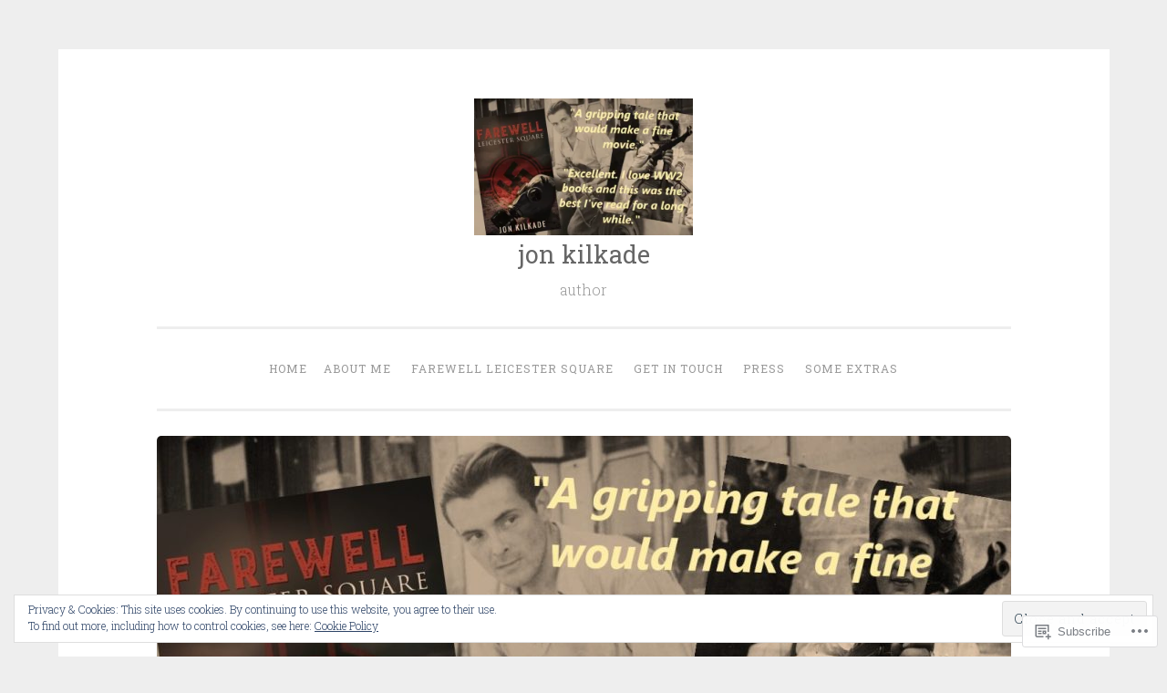

--- FILE ---
content_type: text/html; charset=UTF-8
request_url: https://jonkilkade.com/tag/joe-rodgers/
body_size: 25287
content:
<!DOCTYPE html>
<html lang="en">
<head>
<meta charset="UTF-8">
<meta name="viewport" content="width=device-width, initial-scale=1">
<title>Joe Rodgers | jon kilkade</title>
<link rel="profile" href="http://gmpg.org/xfn/11">
<link rel="pingback" href="https://jonkilkade.com/xmlrpc.php">

<meta name='robots' content='max-image-preview:large' />
<meta name="p:domain_verify" content="0dd69a5379d0eedcbe3e7f901ffece32" />

<!-- Async WordPress.com Remote Login -->
<script id="wpcom_remote_login_js">
var wpcom_remote_login_extra_auth = '';
function wpcom_remote_login_remove_dom_node_id( element_id ) {
	var dom_node = document.getElementById( element_id );
	if ( dom_node ) { dom_node.parentNode.removeChild( dom_node ); }
}
function wpcom_remote_login_remove_dom_node_classes( class_name ) {
	var dom_nodes = document.querySelectorAll( '.' + class_name );
	for ( var i = 0; i < dom_nodes.length; i++ ) {
		dom_nodes[ i ].parentNode.removeChild( dom_nodes[ i ] );
	}
}
function wpcom_remote_login_final_cleanup() {
	wpcom_remote_login_remove_dom_node_classes( "wpcom_remote_login_msg" );
	wpcom_remote_login_remove_dom_node_id( "wpcom_remote_login_key" );
	wpcom_remote_login_remove_dom_node_id( "wpcom_remote_login_validate" );
	wpcom_remote_login_remove_dom_node_id( "wpcom_remote_login_js" );
	wpcom_remote_login_remove_dom_node_id( "wpcom_request_access_iframe" );
	wpcom_remote_login_remove_dom_node_id( "wpcom_request_access_styles" );
}

// Watch for messages back from the remote login
window.addEventListener( "message", function( e ) {
	if ( e.origin === "https://r-login.wordpress.com" ) {
		var data = {};
		try {
			data = JSON.parse( e.data );
		} catch( e ) {
			wpcom_remote_login_final_cleanup();
			return;
		}

		if ( data.msg === 'LOGIN' ) {
			// Clean up the login check iframe
			wpcom_remote_login_remove_dom_node_id( "wpcom_remote_login_key" );

			var id_regex = new RegExp( /^[0-9]+$/ );
			var token_regex = new RegExp( /^.*|.*|.*$/ );
			if (
				token_regex.test( data.token )
				&& id_regex.test( data.wpcomid )
			) {
				// We have everything we need to ask for a login
				var script = document.createElement( "script" );
				script.setAttribute( "id", "wpcom_remote_login_validate" );
				script.src = '/remote-login.php?wpcom_remote_login=validate'
					+ '&wpcomid=' + data.wpcomid
					+ '&token=' + encodeURIComponent( data.token )
					+ '&host=' + window.location.protocol
					+ '//' + window.location.hostname
					+ '&postid=320'
					+ '&is_singular=';
				document.body.appendChild( script );
			}

			return;
		}

		// Safari ITP, not logged in, so redirect
		if ( data.msg === 'LOGIN-REDIRECT' ) {
			window.location = 'https://wordpress.com/log-in?redirect_to=' + window.location.href;
			return;
		}

		// Safari ITP, storage access failed, remove the request
		if ( data.msg === 'LOGIN-REMOVE' ) {
			var css_zap = 'html { -webkit-transition: margin-top 1s; transition: margin-top 1s; } /* 9001 */ html { margin-top: 0 !important; } * html body { margin-top: 0 !important; } @media screen and ( max-width: 782px ) { html { margin-top: 0 !important; } * html body { margin-top: 0 !important; } }';
			var style_zap = document.createElement( 'style' );
			style_zap.type = 'text/css';
			style_zap.appendChild( document.createTextNode( css_zap ) );
			document.body.appendChild( style_zap );

			var e = document.getElementById( 'wpcom_request_access_iframe' );
			e.parentNode.removeChild( e );

			document.cookie = 'wordpress_com_login_access=denied; path=/; max-age=31536000';

			return;
		}

		// Safari ITP
		if ( data.msg === 'REQUEST_ACCESS' ) {
			console.log( 'request access: safari' );

			// Check ITP iframe enable/disable knob
			if ( wpcom_remote_login_extra_auth !== 'safari_itp_iframe' ) {
				return;
			}

			// If we are in a "private window" there is no ITP.
			var private_window = false;
			try {
				var opendb = window.openDatabase( null, null, null, null );
			} catch( e ) {
				private_window = true;
			}

			if ( private_window ) {
				console.log( 'private window' );
				return;
			}

			var iframe = document.createElement( 'iframe' );
			iframe.id = 'wpcom_request_access_iframe';
			iframe.setAttribute( 'scrolling', 'no' );
			iframe.setAttribute( 'sandbox', 'allow-storage-access-by-user-activation allow-scripts allow-same-origin allow-top-navigation-by-user-activation' );
			iframe.src = 'https://r-login.wordpress.com/remote-login.php?wpcom_remote_login=request_access&origin=' + encodeURIComponent( data.origin ) + '&wpcomid=' + encodeURIComponent( data.wpcomid );

			var css = 'html { -webkit-transition: margin-top 1s; transition: margin-top 1s; } /* 9001 */ html { margin-top: 46px !important; } * html body { margin-top: 46px !important; } @media screen and ( max-width: 660px ) { html { margin-top: 71px !important; } * html body { margin-top: 71px !important; } #wpcom_request_access_iframe { display: block; height: 71px !important; } } #wpcom_request_access_iframe { border: 0px; height: 46px; position: fixed; top: 0; left: 0; width: 100%; min-width: 100%; z-index: 99999; background: #23282d; } ';

			var style = document.createElement( 'style' );
			style.type = 'text/css';
			style.id = 'wpcom_request_access_styles';
			style.appendChild( document.createTextNode( css ) );
			document.body.appendChild( style );

			document.body.appendChild( iframe );
		}

		if ( data.msg === 'DONE' ) {
			wpcom_remote_login_final_cleanup();
		}
	}
}, false );

// Inject the remote login iframe after the page has had a chance to load
// more critical resources
window.addEventListener( "DOMContentLoaded", function( e ) {
	var iframe = document.createElement( "iframe" );
	iframe.style.display = "none";
	iframe.setAttribute( "scrolling", "no" );
	iframe.setAttribute( "id", "wpcom_remote_login_key" );
	iframe.src = "https://r-login.wordpress.com/remote-login.php"
		+ "?wpcom_remote_login=key"
		+ "&origin=aHR0cHM6Ly9qb25raWxrYWRlLmNvbQ%3D%3D"
		+ "&wpcomid=34204698"
		+ "&time=" + Math.floor( Date.now() / 1000 );
	document.body.appendChild( iframe );
}, false );
</script>
<link rel='dns-prefetch' href='//s0.wp.com' />
<link rel='dns-prefetch' href='//fonts-api.wp.com' />
<link rel='dns-prefetch' href='//af.pubmine.com' />
<link rel="alternate" type="application/rss+xml" title="jon kilkade &raquo; Feed" href="https://jonkilkade.com/feed/" />
<link rel="alternate" type="application/rss+xml" title="jon kilkade &raquo; Comments Feed" href="https://jonkilkade.com/comments/feed/" />
<link rel="alternate" type="application/rss+xml" title="jon kilkade &raquo; Joe Rodgers Tag Feed" href="https://jonkilkade.com/tag/joe-rodgers/feed/" />
	<script type="text/javascript">
		/* <![CDATA[ */
		function addLoadEvent(func) {
			var oldonload = window.onload;
			if (typeof window.onload != 'function') {
				window.onload = func;
			} else {
				window.onload = function () {
					oldonload();
					func();
				}
			}
		}
		/* ]]> */
	</script>
	<link crossorigin='anonymous' rel='stylesheet' id='all-css-0-1' href='/wp-content/mu-plugins/widgets/eu-cookie-law/templates/style.css?m=1642463000i&cssminify=yes' type='text/css' media='all' />
<style id='wp-emoji-styles-inline-css'>

	img.wp-smiley, img.emoji {
		display: inline !important;
		border: none !important;
		box-shadow: none !important;
		height: 1em !important;
		width: 1em !important;
		margin: 0 0.07em !important;
		vertical-align: -0.1em !important;
		background: none !important;
		padding: 0 !important;
	}
/*# sourceURL=wp-emoji-styles-inline-css */
</style>
<link crossorigin='anonymous' rel='stylesheet' id='all-css-2-1' href='/wp-content/plugins/gutenberg-core/v22.2.0/build/styles/block-library/style.css?m=1764855221i&cssminify=yes' type='text/css' media='all' />
<style id='wp-block-library-inline-css'>
.has-text-align-justify {
	text-align:justify;
}
.has-text-align-justify{text-align:justify;}

/*# sourceURL=wp-block-library-inline-css */
</style><style id='global-styles-inline-css'>
:root{--wp--preset--aspect-ratio--square: 1;--wp--preset--aspect-ratio--4-3: 4/3;--wp--preset--aspect-ratio--3-4: 3/4;--wp--preset--aspect-ratio--3-2: 3/2;--wp--preset--aspect-ratio--2-3: 2/3;--wp--preset--aspect-ratio--16-9: 16/9;--wp--preset--aspect-ratio--9-16: 9/16;--wp--preset--color--black: #000000;--wp--preset--color--cyan-bluish-gray: #abb8c3;--wp--preset--color--white: #ffffff;--wp--preset--color--pale-pink: #f78da7;--wp--preset--color--vivid-red: #cf2e2e;--wp--preset--color--luminous-vivid-orange: #ff6900;--wp--preset--color--luminous-vivid-amber: #fcb900;--wp--preset--color--light-green-cyan: #7bdcb5;--wp--preset--color--vivid-green-cyan: #00d084;--wp--preset--color--pale-cyan-blue: #8ed1fc;--wp--preset--color--vivid-cyan-blue: #0693e3;--wp--preset--color--vivid-purple: #9b51e0;--wp--preset--gradient--vivid-cyan-blue-to-vivid-purple: linear-gradient(135deg,rgb(6,147,227) 0%,rgb(155,81,224) 100%);--wp--preset--gradient--light-green-cyan-to-vivid-green-cyan: linear-gradient(135deg,rgb(122,220,180) 0%,rgb(0,208,130) 100%);--wp--preset--gradient--luminous-vivid-amber-to-luminous-vivid-orange: linear-gradient(135deg,rgb(252,185,0) 0%,rgb(255,105,0) 100%);--wp--preset--gradient--luminous-vivid-orange-to-vivid-red: linear-gradient(135deg,rgb(255,105,0) 0%,rgb(207,46,46) 100%);--wp--preset--gradient--very-light-gray-to-cyan-bluish-gray: linear-gradient(135deg,rgb(238,238,238) 0%,rgb(169,184,195) 100%);--wp--preset--gradient--cool-to-warm-spectrum: linear-gradient(135deg,rgb(74,234,220) 0%,rgb(151,120,209) 20%,rgb(207,42,186) 40%,rgb(238,44,130) 60%,rgb(251,105,98) 80%,rgb(254,248,76) 100%);--wp--preset--gradient--blush-light-purple: linear-gradient(135deg,rgb(255,206,236) 0%,rgb(152,150,240) 100%);--wp--preset--gradient--blush-bordeaux: linear-gradient(135deg,rgb(254,205,165) 0%,rgb(254,45,45) 50%,rgb(107,0,62) 100%);--wp--preset--gradient--luminous-dusk: linear-gradient(135deg,rgb(255,203,112) 0%,rgb(199,81,192) 50%,rgb(65,88,208) 100%);--wp--preset--gradient--pale-ocean: linear-gradient(135deg,rgb(255,245,203) 0%,rgb(182,227,212) 50%,rgb(51,167,181) 100%);--wp--preset--gradient--electric-grass: linear-gradient(135deg,rgb(202,248,128) 0%,rgb(113,206,126) 100%);--wp--preset--gradient--midnight: linear-gradient(135deg,rgb(2,3,129) 0%,rgb(40,116,252) 100%);--wp--preset--font-size--small: 13px;--wp--preset--font-size--medium: 20px;--wp--preset--font-size--large: 36px;--wp--preset--font-size--x-large: 42px;--wp--preset--font-family--albert-sans: 'Albert Sans', sans-serif;--wp--preset--font-family--alegreya: Alegreya, serif;--wp--preset--font-family--arvo: Arvo, serif;--wp--preset--font-family--bodoni-moda: 'Bodoni Moda', serif;--wp--preset--font-family--bricolage-grotesque: 'Bricolage Grotesque', sans-serif;--wp--preset--font-family--cabin: Cabin, sans-serif;--wp--preset--font-family--chivo: Chivo, sans-serif;--wp--preset--font-family--commissioner: Commissioner, sans-serif;--wp--preset--font-family--cormorant: Cormorant, serif;--wp--preset--font-family--courier-prime: 'Courier Prime', monospace;--wp--preset--font-family--crimson-pro: 'Crimson Pro', serif;--wp--preset--font-family--dm-mono: 'DM Mono', monospace;--wp--preset--font-family--dm-sans: 'DM Sans', sans-serif;--wp--preset--font-family--dm-serif-display: 'DM Serif Display', serif;--wp--preset--font-family--domine: Domine, serif;--wp--preset--font-family--eb-garamond: 'EB Garamond', serif;--wp--preset--font-family--epilogue: Epilogue, sans-serif;--wp--preset--font-family--fahkwang: Fahkwang, sans-serif;--wp--preset--font-family--figtree: Figtree, sans-serif;--wp--preset--font-family--fira-sans: 'Fira Sans', sans-serif;--wp--preset--font-family--fjalla-one: 'Fjalla One', sans-serif;--wp--preset--font-family--fraunces: Fraunces, serif;--wp--preset--font-family--gabarito: Gabarito, system-ui;--wp--preset--font-family--ibm-plex-mono: 'IBM Plex Mono', monospace;--wp--preset--font-family--ibm-plex-sans: 'IBM Plex Sans', sans-serif;--wp--preset--font-family--ibarra-real-nova: 'Ibarra Real Nova', serif;--wp--preset--font-family--instrument-serif: 'Instrument Serif', serif;--wp--preset--font-family--inter: Inter, sans-serif;--wp--preset--font-family--josefin-sans: 'Josefin Sans', sans-serif;--wp--preset--font-family--jost: Jost, sans-serif;--wp--preset--font-family--libre-baskerville: 'Libre Baskerville', serif;--wp--preset--font-family--libre-franklin: 'Libre Franklin', sans-serif;--wp--preset--font-family--literata: Literata, serif;--wp--preset--font-family--lora: Lora, serif;--wp--preset--font-family--merriweather: Merriweather, serif;--wp--preset--font-family--montserrat: Montserrat, sans-serif;--wp--preset--font-family--newsreader: Newsreader, serif;--wp--preset--font-family--noto-sans-mono: 'Noto Sans Mono', sans-serif;--wp--preset--font-family--nunito: Nunito, sans-serif;--wp--preset--font-family--open-sans: 'Open Sans', sans-serif;--wp--preset--font-family--overpass: Overpass, sans-serif;--wp--preset--font-family--pt-serif: 'PT Serif', serif;--wp--preset--font-family--petrona: Petrona, serif;--wp--preset--font-family--piazzolla: Piazzolla, serif;--wp--preset--font-family--playfair-display: 'Playfair Display', serif;--wp--preset--font-family--plus-jakarta-sans: 'Plus Jakarta Sans', sans-serif;--wp--preset--font-family--poppins: Poppins, sans-serif;--wp--preset--font-family--raleway: Raleway, sans-serif;--wp--preset--font-family--roboto: Roboto, sans-serif;--wp--preset--font-family--roboto-slab: 'Roboto Slab', serif;--wp--preset--font-family--rubik: Rubik, sans-serif;--wp--preset--font-family--rufina: Rufina, serif;--wp--preset--font-family--sora: Sora, sans-serif;--wp--preset--font-family--source-sans-3: 'Source Sans 3', sans-serif;--wp--preset--font-family--source-serif-4: 'Source Serif 4', serif;--wp--preset--font-family--space-mono: 'Space Mono', monospace;--wp--preset--font-family--syne: Syne, sans-serif;--wp--preset--font-family--texturina: Texturina, serif;--wp--preset--font-family--urbanist: Urbanist, sans-serif;--wp--preset--font-family--work-sans: 'Work Sans', sans-serif;--wp--preset--spacing--20: 0.44rem;--wp--preset--spacing--30: 0.67rem;--wp--preset--spacing--40: 1rem;--wp--preset--spacing--50: 1.5rem;--wp--preset--spacing--60: 2.25rem;--wp--preset--spacing--70: 3.38rem;--wp--preset--spacing--80: 5.06rem;--wp--preset--shadow--natural: 6px 6px 9px rgba(0, 0, 0, 0.2);--wp--preset--shadow--deep: 12px 12px 50px rgba(0, 0, 0, 0.4);--wp--preset--shadow--sharp: 6px 6px 0px rgba(0, 0, 0, 0.2);--wp--preset--shadow--outlined: 6px 6px 0px -3px rgb(255, 255, 255), 6px 6px rgb(0, 0, 0);--wp--preset--shadow--crisp: 6px 6px 0px rgb(0, 0, 0);}:where(.is-layout-flex){gap: 0.5em;}:where(.is-layout-grid){gap: 0.5em;}body .is-layout-flex{display: flex;}.is-layout-flex{flex-wrap: wrap;align-items: center;}.is-layout-flex > :is(*, div){margin: 0;}body .is-layout-grid{display: grid;}.is-layout-grid > :is(*, div){margin: 0;}:where(.wp-block-columns.is-layout-flex){gap: 2em;}:where(.wp-block-columns.is-layout-grid){gap: 2em;}:where(.wp-block-post-template.is-layout-flex){gap: 1.25em;}:where(.wp-block-post-template.is-layout-grid){gap: 1.25em;}.has-black-color{color: var(--wp--preset--color--black) !important;}.has-cyan-bluish-gray-color{color: var(--wp--preset--color--cyan-bluish-gray) !important;}.has-white-color{color: var(--wp--preset--color--white) !important;}.has-pale-pink-color{color: var(--wp--preset--color--pale-pink) !important;}.has-vivid-red-color{color: var(--wp--preset--color--vivid-red) !important;}.has-luminous-vivid-orange-color{color: var(--wp--preset--color--luminous-vivid-orange) !important;}.has-luminous-vivid-amber-color{color: var(--wp--preset--color--luminous-vivid-amber) !important;}.has-light-green-cyan-color{color: var(--wp--preset--color--light-green-cyan) !important;}.has-vivid-green-cyan-color{color: var(--wp--preset--color--vivid-green-cyan) !important;}.has-pale-cyan-blue-color{color: var(--wp--preset--color--pale-cyan-blue) !important;}.has-vivid-cyan-blue-color{color: var(--wp--preset--color--vivid-cyan-blue) !important;}.has-vivid-purple-color{color: var(--wp--preset--color--vivid-purple) !important;}.has-black-background-color{background-color: var(--wp--preset--color--black) !important;}.has-cyan-bluish-gray-background-color{background-color: var(--wp--preset--color--cyan-bluish-gray) !important;}.has-white-background-color{background-color: var(--wp--preset--color--white) !important;}.has-pale-pink-background-color{background-color: var(--wp--preset--color--pale-pink) !important;}.has-vivid-red-background-color{background-color: var(--wp--preset--color--vivid-red) !important;}.has-luminous-vivid-orange-background-color{background-color: var(--wp--preset--color--luminous-vivid-orange) !important;}.has-luminous-vivid-amber-background-color{background-color: var(--wp--preset--color--luminous-vivid-amber) !important;}.has-light-green-cyan-background-color{background-color: var(--wp--preset--color--light-green-cyan) !important;}.has-vivid-green-cyan-background-color{background-color: var(--wp--preset--color--vivid-green-cyan) !important;}.has-pale-cyan-blue-background-color{background-color: var(--wp--preset--color--pale-cyan-blue) !important;}.has-vivid-cyan-blue-background-color{background-color: var(--wp--preset--color--vivid-cyan-blue) !important;}.has-vivid-purple-background-color{background-color: var(--wp--preset--color--vivid-purple) !important;}.has-black-border-color{border-color: var(--wp--preset--color--black) !important;}.has-cyan-bluish-gray-border-color{border-color: var(--wp--preset--color--cyan-bluish-gray) !important;}.has-white-border-color{border-color: var(--wp--preset--color--white) !important;}.has-pale-pink-border-color{border-color: var(--wp--preset--color--pale-pink) !important;}.has-vivid-red-border-color{border-color: var(--wp--preset--color--vivid-red) !important;}.has-luminous-vivid-orange-border-color{border-color: var(--wp--preset--color--luminous-vivid-orange) !important;}.has-luminous-vivid-amber-border-color{border-color: var(--wp--preset--color--luminous-vivid-amber) !important;}.has-light-green-cyan-border-color{border-color: var(--wp--preset--color--light-green-cyan) !important;}.has-vivid-green-cyan-border-color{border-color: var(--wp--preset--color--vivid-green-cyan) !important;}.has-pale-cyan-blue-border-color{border-color: var(--wp--preset--color--pale-cyan-blue) !important;}.has-vivid-cyan-blue-border-color{border-color: var(--wp--preset--color--vivid-cyan-blue) !important;}.has-vivid-purple-border-color{border-color: var(--wp--preset--color--vivid-purple) !important;}.has-vivid-cyan-blue-to-vivid-purple-gradient-background{background: var(--wp--preset--gradient--vivid-cyan-blue-to-vivid-purple) !important;}.has-light-green-cyan-to-vivid-green-cyan-gradient-background{background: var(--wp--preset--gradient--light-green-cyan-to-vivid-green-cyan) !important;}.has-luminous-vivid-amber-to-luminous-vivid-orange-gradient-background{background: var(--wp--preset--gradient--luminous-vivid-amber-to-luminous-vivid-orange) !important;}.has-luminous-vivid-orange-to-vivid-red-gradient-background{background: var(--wp--preset--gradient--luminous-vivid-orange-to-vivid-red) !important;}.has-very-light-gray-to-cyan-bluish-gray-gradient-background{background: var(--wp--preset--gradient--very-light-gray-to-cyan-bluish-gray) !important;}.has-cool-to-warm-spectrum-gradient-background{background: var(--wp--preset--gradient--cool-to-warm-spectrum) !important;}.has-blush-light-purple-gradient-background{background: var(--wp--preset--gradient--blush-light-purple) !important;}.has-blush-bordeaux-gradient-background{background: var(--wp--preset--gradient--blush-bordeaux) !important;}.has-luminous-dusk-gradient-background{background: var(--wp--preset--gradient--luminous-dusk) !important;}.has-pale-ocean-gradient-background{background: var(--wp--preset--gradient--pale-ocean) !important;}.has-electric-grass-gradient-background{background: var(--wp--preset--gradient--electric-grass) !important;}.has-midnight-gradient-background{background: var(--wp--preset--gradient--midnight) !important;}.has-small-font-size{font-size: var(--wp--preset--font-size--small) !important;}.has-medium-font-size{font-size: var(--wp--preset--font-size--medium) !important;}.has-large-font-size{font-size: var(--wp--preset--font-size--large) !important;}.has-x-large-font-size{font-size: var(--wp--preset--font-size--x-large) !important;}.has-albert-sans-font-family{font-family: var(--wp--preset--font-family--albert-sans) !important;}.has-alegreya-font-family{font-family: var(--wp--preset--font-family--alegreya) !important;}.has-arvo-font-family{font-family: var(--wp--preset--font-family--arvo) !important;}.has-bodoni-moda-font-family{font-family: var(--wp--preset--font-family--bodoni-moda) !important;}.has-bricolage-grotesque-font-family{font-family: var(--wp--preset--font-family--bricolage-grotesque) !important;}.has-cabin-font-family{font-family: var(--wp--preset--font-family--cabin) !important;}.has-chivo-font-family{font-family: var(--wp--preset--font-family--chivo) !important;}.has-commissioner-font-family{font-family: var(--wp--preset--font-family--commissioner) !important;}.has-cormorant-font-family{font-family: var(--wp--preset--font-family--cormorant) !important;}.has-courier-prime-font-family{font-family: var(--wp--preset--font-family--courier-prime) !important;}.has-crimson-pro-font-family{font-family: var(--wp--preset--font-family--crimson-pro) !important;}.has-dm-mono-font-family{font-family: var(--wp--preset--font-family--dm-mono) !important;}.has-dm-sans-font-family{font-family: var(--wp--preset--font-family--dm-sans) !important;}.has-dm-serif-display-font-family{font-family: var(--wp--preset--font-family--dm-serif-display) !important;}.has-domine-font-family{font-family: var(--wp--preset--font-family--domine) !important;}.has-eb-garamond-font-family{font-family: var(--wp--preset--font-family--eb-garamond) !important;}.has-epilogue-font-family{font-family: var(--wp--preset--font-family--epilogue) !important;}.has-fahkwang-font-family{font-family: var(--wp--preset--font-family--fahkwang) !important;}.has-figtree-font-family{font-family: var(--wp--preset--font-family--figtree) !important;}.has-fira-sans-font-family{font-family: var(--wp--preset--font-family--fira-sans) !important;}.has-fjalla-one-font-family{font-family: var(--wp--preset--font-family--fjalla-one) !important;}.has-fraunces-font-family{font-family: var(--wp--preset--font-family--fraunces) !important;}.has-gabarito-font-family{font-family: var(--wp--preset--font-family--gabarito) !important;}.has-ibm-plex-mono-font-family{font-family: var(--wp--preset--font-family--ibm-plex-mono) !important;}.has-ibm-plex-sans-font-family{font-family: var(--wp--preset--font-family--ibm-plex-sans) !important;}.has-ibarra-real-nova-font-family{font-family: var(--wp--preset--font-family--ibarra-real-nova) !important;}.has-instrument-serif-font-family{font-family: var(--wp--preset--font-family--instrument-serif) !important;}.has-inter-font-family{font-family: var(--wp--preset--font-family--inter) !important;}.has-josefin-sans-font-family{font-family: var(--wp--preset--font-family--josefin-sans) !important;}.has-jost-font-family{font-family: var(--wp--preset--font-family--jost) !important;}.has-libre-baskerville-font-family{font-family: var(--wp--preset--font-family--libre-baskerville) !important;}.has-libre-franklin-font-family{font-family: var(--wp--preset--font-family--libre-franklin) !important;}.has-literata-font-family{font-family: var(--wp--preset--font-family--literata) !important;}.has-lora-font-family{font-family: var(--wp--preset--font-family--lora) !important;}.has-merriweather-font-family{font-family: var(--wp--preset--font-family--merriweather) !important;}.has-montserrat-font-family{font-family: var(--wp--preset--font-family--montserrat) !important;}.has-newsreader-font-family{font-family: var(--wp--preset--font-family--newsreader) !important;}.has-noto-sans-mono-font-family{font-family: var(--wp--preset--font-family--noto-sans-mono) !important;}.has-nunito-font-family{font-family: var(--wp--preset--font-family--nunito) !important;}.has-open-sans-font-family{font-family: var(--wp--preset--font-family--open-sans) !important;}.has-overpass-font-family{font-family: var(--wp--preset--font-family--overpass) !important;}.has-pt-serif-font-family{font-family: var(--wp--preset--font-family--pt-serif) !important;}.has-petrona-font-family{font-family: var(--wp--preset--font-family--petrona) !important;}.has-piazzolla-font-family{font-family: var(--wp--preset--font-family--piazzolla) !important;}.has-playfair-display-font-family{font-family: var(--wp--preset--font-family--playfair-display) !important;}.has-plus-jakarta-sans-font-family{font-family: var(--wp--preset--font-family--plus-jakarta-sans) !important;}.has-poppins-font-family{font-family: var(--wp--preset--font-family--poppins) !important;}.has-raleway-font-family{font-family: var(--wp--preset--font-family--raleway) !important;}.has-roboto-font-family{font-family: var(--wp--preset--font-family--roboto) !important;}.has-roboto-slab-font-family{font-family: var(--wp--preset--font-family--roboto-slab) !important;}.has-rubik-font-family{font-family: var(--wp--preset--font-family--rubik) !important;}.has-rufina-font-family{font-family: var(--wp--preset--font-family--rufina) !important;}.has-sora-font-family{font-family: var(--wp--preset--font-family--sora) !important;}.has-source-sans-3-font-family{font-family: var(--wp--preset--font-family--source-sans-3) !important;}.has-source-serif-4-font-family{font-family: var(--wp--preset--font-family--source-serif-4) !important;}.has-space-mono-font-family{font-family: var(--wp--preset--font-family--space-mono) !important;}.has-syne-font-family{font-family: var(--wp--preset--font-family--syne) !important;}.has-texturina-font-family{font-family: var(--wp--preset--font-family--texturina) !important;}.has-urbanist-font-family{font-family: var(--wp--preset--font-family--urbanist) !important;}.has-work-sans-font-family{font-family: var(--wp--preset--font-family--work-sans) !important;}
/*# sourceURL=global-styles-inline-css */
</style>

<style id='classic-theme-styles-inline-css'>
/*! This file is auto-generated */
.wp-block-button__link{color:#fff;background-color:#32373c;border-radius:9999px;box-shadow:none;text-decoration:none;padding:calc(.667em + 2px) calc(1.333em + 2px);font-size:1.125em}.wp-block-file__button{background:#32373c;color:#fff;text-decoration:none}
/*# sourceURL=/wp-includes/css/classic-themes.min.css */
</style>
<link crossorigin='anonymous' rel='stylesheet' id='all-css-4-1' href='/_static/??-eJx9j10KwjAQhC/kZokt/jyIZ2nSpY0machurN7eiFgFoS/LMsw3w+CcwE5RKAomXwYXGe1k/GSvjFulD0oDu5A8QaabarF3LIsDWB6elGXe4E9QKPDNylT1kDp5OQL1riNPodrWsNn1A0nF+fOD0H0dSbUGjEmZmKHe4EoAGWsX/3FvGVMxmCiyzZ3YEZc153DS+1bvjk3THC5P/uVr5A==&cssminify=yes' type='text/css' media='all' />
<link rel='stylesheet' id='penscratch-fonts-css' href='https://fonts-api.wp.com/css?family=Roboto+Slab%3A300%2C400%2C700&#038;subset=latin%2Clatin-ext' media='all' />
<link crossorigin='anonymous' rel='stylesheet' id='all-css-6-1' href='/_static/??-eJx9jtsKwjAQRH/IuHipxQfxUyRd1jQ12YTshuLfm4IPFcW3OTBnGJizwcRKrBCryaE6zwITabb4eDNIZbh5RnDEVHwT5HfcosgGVps6UiSBXAfIxILFKo6wTIk+A5k5Y4pf1upJoSEk16KD1lrhP8lRMiGhVZ/4A8w9WF8W9Rovu7477Pvz6dhNL9NaYn0=&cssminify=yes' type='text/css' media='all' />
<link crossorigin='anonymous' rel='stylesheet' id='print-css-7-1' href='/wp-content/mu-plugins/global-print/global-print.css?m=1465851035i&cssminify=yes' type='text/css' media='print' />
<style id='jetpack-global-styles-frontend-style-inline-css'>
:root { --font-headings: unset; --font-base: unset; --font-headings-default: -apple-system,BlinkMacSystemFont,"Segoe UI",Roboto,Oxygen-Sans,Ubuntu,Cantarell,"Helvetica Neue",sans-serif; --font-base-default: -apple-system,BlinkMacSystemFont,"Segoe UI",Roboto,Oxygen-Sans,Ubuntu,Cantarell,"Helvetica Neue",sans-serif;}
/*# sourceURL=jetpack-global-styles-frontend-style-inline-css */
</style>
<link crossorigin='anonymous' rel='stylesheet' id='all-css-10-1' href='/wp-content/themes/h4/global.css?m=1420737423i&cssminify=yes' type='text/css' media='all' />
<script type="text/javascript" id="wpcom-actionbar-placeholder-js-extra">
/* <![CDATA[ */
var actionbardata = {"siteID":"34204698","postID":"0","siteURL":"https://jonkilkade.com","xhrURL":"https://jonkilkade.com/wp-admin/admin-ajax.php","nonce":"4da4b0dc14","isLoggedIn":"","statusMessage":"","subsEmailDefault":"instantly","proxyScriptUrl":"https://s0.wp.com/wp-content/js/wpcom-proxy-request.js?m=1513050504i&amp;ver=20211021","i18n":{"followedText":"New posts from this site will now appear in your \u003Ca href=\"https://wordpress.com/reader\"\u003EReader\u003C/a\u003E","foldBar":"Collapse this bar","unfoldBar":"Expand this bar","shortLinkCopied":"Shortlink copied to clipboard."}};
//# sourceURL=wpcom-actionbar-placeholder-js-extra
/* ]]> */
</script>
<script type="text/javascript" id="jetpack-mu-wpcom-settings-js-before">
/* <![CDATA[ */
var JETPACK_MU_WPCOM_SETTINGS = {"assetsUrl":"https://s0.wp.com/wp-content/mu-plugins/jetpack-mu-wpcom-plugin/sun/jetpack_vendor/automattic/jetpack-mu-wpcom/src/build/"};
//# sourceURL=jetpack-mu-wpcom-settings-js-before
/* ]]> */
</script>
<script crossorigin='anonymous' type='text/javascript'  src='/_static/??/wp-content/js/rlt-proxy.js,/wp-content/blog-plugins/wordads-classes/js/cmp/v2/cmp-non-gdpr.js?m=1720530689j'></script>
<script type="text/javascript" id="rlt-proxy-js-after">
/* <![CDATA[ */
	rltInitialize( {"token":null,"iframeOrigins":["https:\/\/widgets.wp.com"]} );
//# sourceURL=rlt-proxy-js-after
/* ]]> */
</script>
<link rel="EditURI" type="application/rsd+xml" title="RSD" href="https://jonkilkade.wordpress.com/xmlrpc.php?rsd" />
<meta name="generator" content="WordPress.com" />

<!-- Jetpack Open Graph Tags -->
<meta property="og:type" content="website" />
<meta property="og:title" content="Joe Rodgers &#8211; jon kilkade" />
<meta property="og:url" content="https://jonkilkade.com/tag/joe-rodgers/" />
<meta property="og:site_name" content="jon kilkade" />
<meta property="og:image" content="https://jonkilkade.com/wp-content/uploads/2024/06/cropped-fls-promo-2021-3-with-description.jpg?w=200" />
<meta property="og:image:width" content="200" />
<meta property="og:image:height" content="200" />
<meta property="og:image:alt" content="" />
<meta property="og:locale" content="en_US" />

<!-- End Jetpack Open Graph Tags -->
<link rel='openid.server' href='https://jonkilkade.com/?openidserver=1' />
<link rel='openid.delegate' href='https://jonkilkade.com/' />
<link rel="search" type="application/opensearchdescription+xml" href="https://jonkilkade.com/osd.xml" title="jon kilkade" />
<link rel="search" type="application/opensearchdescription+xml" href="https://s1.wp.com/opensearch.xml" title="WordPress.com" />
<meta name="theme-color" content="#eeeeee" />
		<style type="text/css">
			.recentcomments a {
				display: inline !important;
				padding: 0 !important;
				margin: 0 !important;
			}

			table.recentcommentsavatartop img.avatar, table.recentcommentsavatarend img.avatar {
				border: 0px;
				margin: 0;
			}

			table.recentcommentsavatartop a, table.recentcommentsavatarend a {
				border: 0px !important;
				background-color: transparent !important;
			}

			td.recentcommentsavatarend, td.recentcommentsavatartop {
				padding: 0px 0px 1px 0px;
				margin: 0px;
			}

			td.recentcommentstextend {
				border: none !important;
				padding: 0px 0px 2px 10px;
			}

			.rtl td.recentcommentstextend {
				padding: 0px 10px 2px 0px;
			}

			td.recentcommentstexttop {
				border: none;
				padding: 0px 0px 0px 10px;
			}

			.rtl td.recentcommentstexttop {
				padding: 0px 10px 0px 0px;
			}
		</style>
		<meta name="description" content="Posts about Joe Rodgers written by jonkilkade" />
<script type="text/javascript">
/* <![CDATA[ */
var wa_client = {}; wa_client.cmd = []; wa_client.config = { 'blog_id': 34204698, 'blog_language': 'en', 'is_wordads': false, 'hosting_type': 0, 'afp_account_id': null, 'afp_host_id': 5038568878849053, 'theme': 'pub/penscratch', '_': { 'title': 'Advertisement', 'privacy_settings': 'Privacy Settings' }, 'formats': [ 'belowpost', 'bottom_sticky', 'sidebar_sticky_right', 'sidebar', 'gutenberg_rectangle', 'gutenberg_leaderboard', 'gutenberg_mobile_leaderboard', 'gutenberg_skyscraper' ] };
/* ]]> */
</script>
		<script type="text/javascript">

			window.doNotSellCallback = function() {

				var linkElements = [
					'a[href="https://wordpress.com/?ref=footer_blog"]',
					'a[href="https://wordpress.com/?ref=footer_website"]',
					'a[href="https://wordpress.com/?ref=vertical_footer"]',
					'a[href^="https://wordpress.com/?ref=footer_segment_"]',
				].join(',');

				var dnsLink = document.createElement( 'a' );
				dnsLink.href = 'https://wordpress.com/advertising-program-optout/';
				dnsLink.classList.add( 'do-not-sell-link' );
				dnsLink.rel = 'nofollow';
				dnsLink.style.marginLeft = '0.5em';
				dnsLink.textContent = 'Do Not Sell or Share My Personal Information';

				var creditLinks = document.querySelectorAll( linkElements );

				if ( 0 === creditLinks.length ) {
					return false;
				}

				Array.prototype.forEach.call( creditLinks, function( el ) {
					el.insertAdjacentElement( 'afterend', dnsLink );
				});

				return true;
			};

		</script>
		<link rel="icon" href="https://jonkilkade.com/wp-content/uploads/2024/06/cropped-fls-promo-2021-3-with-description.jpg?w=32" sizes="32x32" />
<link rel="icon" href="https://jonkilkade.com/wp-content/uploads/2024/06/cropped-fls-promo-2021-3-with-description.jpg?w=192" sizes="192x192" />
<link rel="apple-touch-icon" href="https://jonkilkade.com/wp-content/uploads/2024/06/cropped-fls-promo-2021-3-with-description.jpg?w=180" />
<meta name="msapplication-TileImage" content="https://jonkilkade.com/wp-content/uploads/2024/06/cropped-fls-promo-2021-3-with-description.jpg?w=270" />
<script type="text/javascript">
	window.google_analytics_uacct = "UA-52447-2";
</script>

<script type="text/javascript">
	var _gaq = _gaq || [];
	_gaq.push(['_setAccount', 'UA-52447-2']);
	_gaq.push(['_gat._anonymizeIp']);
	_gaq.push(['_setDomainName', 'none']);
	_gaq.push(['_setAllowLinker', true]);
	_gaq.push(['_initData']);
	_gaq.push(['_trackPageview']);

	(function() {
		var ga = document.createElement('script'); ga.type = 'text/javascript'; ga.async = true;
		ga.src = ('https:' == document.location.protocol ? 'https://ssl' : 'http://www') + '.google-analytics.com/ga.js';
		(document.getElementsByTagName('head')[0] || document.getElementsByTagName('body')[0]).appendChild(ga);
	})();
</script>
<link crossorigin='anonymous' rel='stylesheet' id='all-css-0-3' href='/_static/??-eJyNjM0KgzAQBl9I/ag/lR6KjyK6LhJNNsHN4uuXQuvZ4wzD4EwlRcksGcHK5G11otg4p4n2H0NNMDohzD7SrtDTJT4qUi1wexDiYp4VNB3RlP3V/MX3N4T3o++aun892277AK5vOq4=&cssminify=yes' type='text/css' media='all' />
</head>

<body class="archive tag tag-joe-rodgers tag-8364399 wp-custom-logo wp-theme-pubpenscratch customizer-styles-applied jetpack-reblog-enabled has-site-logo">
<div id="page" class="hfeed site">
	<a class="skip-link screen-reader-text" href="#content">Skip to content</a>
	<header id="masthead" class="site-header" role="banner">
		<div class="site-branding">
			<a href="https://jonkilkade.com/" class="site-logo-link" rel="home" itemprop="url"><img width="300" height="188" src="https://jonkilkade.com/wp-content/uploads/2024/06/fls-promo-2021-1.jpg?w=300" class="site-logo attachment-penscratch-site-logo" alt="" data-size="penscratch-site-logo" itemprop="logo" decoding="async" srcset="https://jonkilkade.com/wp-content/uploads/2024/06/fls-promo-2021-1.jpg?w=300 300w, https://jonkilkade.com/wp-content/uploads/2024/06/fls-promo-2021-1.jpg?w=600 600w, https://jonkilkade.com/wp-content/uploads/2024/06/fls-promo-2021-1.jpg?w=150 150w" sizes="(max-width: 300px) 100vw, 300px" data-attachment-id="534" data-permalink="https://jonkilkade.com/fls-promo-2021-1/" data-orig-file="https://jonkilkade.com/wp-content/uploads/2024/06/fls-promo-2021-1.jpg" data-orig-size="1242,777" data-comments-opened="1" data-image-meta="{&quot;aperture&quot;:&quot;0&quot;,&quot;credit&quot;:&quot;&quot;,&quot;camera&quot;:&quot;&quot;,&quot;caption&quot;:&quot;&quot;,&quot;created_timestamp&quot;:&quot;0&quot;,&quot;copyright&quot;:&quot;&quot;,&quot;focal_length&quot;:&quot;0&quot;,&quot;iso&quot;:&quot;0&quot;,&quot;shutter_speed&quot;:&quot;0&quot;,&quot;title&quot;:&quot;&quot;,&quot;orientation&quot;:&quot;0&quot;}" data-image-title="FLS PROMO 2021 #1" data-image-description="" data-image-caption="" data-medium-file="https://jonkilkade.com/wp-content/uploads/2024/06/fls-promo-2021-1.jpg?w=300" data-large-file="https://jonkilkade.com/wp-content/uploads/2024/06/fls-promo-2021-1.jpg?w=656" /></a>			<h1 class="site-title"><a href="https://jonkilkade.com/" rel="home">jon kilkade</a></h1>
			<h2 class="site-description">author</h2>
		</div>

		<nav id="site-navigation" class="main-navigation" role="navigation">
			<button class="menu-toggle">Menu</button>
			<div class="menu"><ul>
<li ><a href="https://jonkilkade.com/">Home</a></li><li class="page_item page-item-2"><a href="https://jonkilkade.com/about/">About Me</a></li>
<li class="page_item page-item-13"><a href="https://jonkilkade.com/farewell-leicester-square/">Farewell Leicester Square</a></li>
<li class="page_item page-item-7"><a href="https://jonkilkade.com/contact/">Get in touch</a></li>
<li class="page_item page-item-4"><a href="https://jonkilkade.com/press/">PRESS</a></li>
<li class="page_item page-item-20"><a href="https://jonkilkade.com/authors-commentary/">Some Extras</a></li>
</ul></div>
		</nav><!-- #site-navigation -->
	</header><!-- #masthead -->

	<div id="content" class="site-content">
					<a href="https://jonkilkade.com/" rel="home">
				<img class="custom-header" src="https://jonkilkade.com/wp-content/uploads/2024/06/cropped-fls-promo-2021-5-with-description.jpg" width="937" height="296" alt="">
			</a>
		
	<section id="primary" class="content-area">
		<main id="main" class="site-main" role="main">

		
			<header class="page-header">
				<h1 class="page-title">
					Joe Rodgers				</h1>
							</header><!-- .page-header -->

			
				
					
<article id="post-320" class="post-320 post type-post status-publish format-standard hentry category-articles tag-anglesey tag-heroes tag-history tag-joe-rodgers tag-memorials tag-moelfre tag-photos tag-pictures tag-rnli tag-royal-charter tag-wales">
	<header class="entry-header">
			<h1 class="entry-title"><a href="https://jonkilkade.com/2015/02/23/a-hero-of-the-royal-charter/" rel="bookmark">A hero of the Royal&nbsp;Charter</a></h1>		</header><!-- .entry-header -->
				<div class="entry-meta">
						<span class="posted-on"><a href="https://jonkilkade.com/2015/02/23/a-hero-of-the-royal-charter/" rel="bookmark"><time class="entry-date published" datetime="2015-02-23T15:46:03+00:00">February 23, 2015</time><time class="updated" datetime="2015-02-23T15:44:18+00:00">February 23, 2015</time></a></span><span class="byline"><span class="sep"> ~ </span><span class="author vcard"><a class="url fn n" href="https://jonkilkade.com/author/jonkilkade/">jonkilkade</a></span></span>			<span class="sep"> ~ </span><span class="comments-link"><a href="https://jonkilkade.com/2015/02/23/a-hero-of-the-royal-charter/#comments">2 Comments</a></span>					</div><!-- .entry-meta -->
				<div class="entry-content">
		<figure data-shortcode="caption" id="attachment_323" aria-describedby="caption-attachment-323" style="width: 235px" class="wp-caption aligncenter"><a href="https://jonkilkade.com/wp-content/uploads/2015/02/sta74148.jpg"><img data-attachment-id="323" data-permalink="https://jonkilkade.com/2015/02/23/a-hero-of-the-royal-charter/sta74148/" data-orig-file="https://jonkilkade.com/wp-content/uploads/2015/02/sta74148.jpg" data-orig-size="2304,3072" data-comments-opened="1" data-image-meta="{&quot;aperture&quot;:&quot;4&quot;,&quot;credit&quot;:&quot;&quot;,&quot;camera&quot;:&quot;Digimax A7/Kenox D7&quot;,&quot;caption&quot;:&quot;&quot;,&quot;created_timestamp&quot;:&quot;1311159999&quot;,&quot;copyright&quot;:&quot;Copyright 2004&quot;,&quot;focal_length&quot;:&quot;8.13&quot;,&quot;iso&quot;:&quot;71&quot;,&quot;shutter_speed&quot;:&quot;0.010869565217391&quot;,&quot;title&quot;:&quot;&quot;,&quot;orientation&quot;:&quot;1&quot;}" data-image-title="STA74148" data-image-description="" data-image-caption="&lt;p&gt;&amp;#8216;A hero of the Royal Charter&amp;#8217;&lt;/p&gt;
" data-medium-file="https://jonkilkade.com/wp-content/uploads/2015/02/sta74148.jpg?w=225" data-large-file="https://jonkilkade.com/wp-content/uploads/2015/02/sta74148.jpg?w=656" class="size-medium wp-image-323" src="https://jonkilkade.com/wp-content/uploads/2015/02/sta74148.jpg?w=225&#038;h=300" alt="'A hero of the Royal Charter'" width="225" height="300" srcset="https://jonkilkade.com/wp-content/uploads/2015/02/sta74148.jpg?w=225 225w, https://jonkilkade.com/wp-content/uploads/2015/02/sta74148.jpg?w=450 450w, https://jonkilkade.com/wp-content/uploads/2015/02/sta74148.jpg?w=113 113w" sizes="(max-width: 225px) 100vw, 225px" /></a><figcaption id="caption-attachment-323" class="wp-caption-text">&#8216;A hero of the Royal Charter&#8217;</figcaption></figure>
<p>This wonderful bronze statue honours a seaman of great courage who saved many lives during one of the major sea-faring tragedies of the Victorian age.</p>
<p>His name was Ġużeppi Ruggier but he was more often known as Joe Rodgers, and he sailed on a clipper called the <em>Royal Charter</em>.</p>
<figure data-shortcode="caption" id="attachment_326" aria-describedby="caption-attachment-326" style="width: 310px" class="wp-caption aligncenter"><a href="https://jonkilkade.com/wp-content/uploads/2015/02/sta74151.jpg"><img data-attachment-id="326" data-permalink="https://jonkilkade.com/2015/02/23/a-hero-of-the-royal-charter/sta74151/" data-orig-file="https://jonkilkade.com/wp-content/uploads/2015/02/sta74151.jpg" data-orig-size="3072,2304" data-comments-opened="1" data-image-meta="{&quot;aperture&quot;:&quot;4&quot;,&quot;credit&quot;:&quot;&quot;,&quot;camera&quot;:&quot;Digimax A7/Kenox D7&quot;,&quot;caption&quot;:&quot;&quot;,&quot;created_timestamp&quot;:&quot;1311160029&quot;,&quot;copyright&quot;:&quot;Copyright 2004&quot;,&quot;focal_length&quot;:&quot;8.13&quot;,&quot;iso&quot;:&quot;71&quot;,&quot;shutter_speed&quot;:&quot;0.0052083333333333&quot;,&quot;title&quot;:&quot;&quot;,&quot;orientation&quot;:&quot;1&quot;}" data-image-title="STA74151" data-image-description="" data-image-caption="&lt;p&gt;The Royal Charter&lt;/p&gt;
" data-medium-file="https://jonkilkade.com/wp-content/uploads/2015/02/sta74151.jpg?w=300" data-large-file="https://jonkilkade.com/wp-content/uploads/2015/02/sta74151.jpg?w=656" class="size-medium wp-image-326" src="https://jonkilkade.com/wp-content/uploads/2015/02/sta74151.jpg?w=300&#038;h=225" alt="The Royal Charter" width="300" height="225" srcset="https://jonkilkade.com/wp-content/uploads/2015/02/sta74151.jpg?w=300 300w, https://jonkilkade.com/wp-content/uploads/2015/02/sta74151.jpg?w=600 600w, https://jonkilkade.com/wp-content/uploads/2015/02/sta74151.jpg?w=150 150w" sizes="(max-width: 300px) 100vw, 300px" /></a><figcaption id="caption-attachment-326" class="wp-caption-text">The Royal Charter</figcaption></figure>
<p>On the night of the October 25/26 1859 the ship was on the last leg of a trip from Melbourne to Liverpool when it was caught in a terrible storm.</p>
<p>In winds in excess of 100 mph the <em>Royal Charter</em> was blown towards Anglesey’s rocky coast.</p>
<figure data-shortcode="caption" id="attachment_321" aria-describedby="caption-attachment-321" style="width: 235px" class="wp-caption aligncenter"><a href="https://jonkilkade.com/wp-content/uploads/2015/02/sta74147.jpg"><img data-attachment-id="321" data-permalink="https://jonkilkade.com/2015/02/23/a-hero-of-the-royal-charter/sta74147/" data-orig-file="https://jonkilkade.com/wp-content/uploads/2015/02/sta74147.jpg" data-orig-size="2304,3072" data-comments-opened="1" data-image-meta="{&quot;aperture&quot;:&quot;5.6&quot;,&quot;credit&quot;:&quot;&quot;,&quot;camera&quot;:&quot;Digimax A7/Kenox D7&quot;,&quot;caption&quot;:&quot;&quot;,&quot;created_timestamp&quot;:&quot;1311159985&quot;,&quot;copyright&quot;:&quot;Copyright 2004&quot;,&quot;focal_length&quot;:&quot;8.13&quot;,&quot;iso&quot;:&quot;71&quot;,&quot;shutter_speed&quot;:&quot;0.0087719298245614&quot;,&quot;title&quot;:&quot;&quot;,&quot;orientation&quot;:&quot;1&quot;}" data-image-title="STA74147" data-image-description="" data-image-caption="&lt;p&gt;Storm&lt;/p&gt;
" data-medium-file="https://jonkilkade.com/wp-content/uploads/2015/02/sta74147.jpg?w=225" data-large-file="https://jonkilkade.com/wp-content/uploads/2015/02/sta74147.jpg?w=656" class="size-medium wp-image-321" src="https://jonkilkade.com/wp-content/uploads/2015/02/sta74147.jpg?w=225&#038;h=300" alt="Storm" width="225" height="300" srcset="https://jonkilkade.com/wp-content/uploads/2015/02/sta74147.jpg?w=225 225w, https://jonkilkade.com/wp-content/uploads/2015/02/sta74147.jpg?w=450 450w, https://jonkilkade.com/wp-content/uploads/2015/02/sta74147.jpg?w=113 113w" sizes="(max-width: 225px) 100vw, 225px" /></a><figcaption id="caption-attachment-321" class="wp-caption-text">Storm</figcaption></figure>
<p>The ship sent out distress signals but the conditions were so atrocious that the Moelfre lifeboat could not be launched.</p>
<p>Ruggier volunteered to swim ashore with a rope.</p>
<figure data-shortcode="caption" id="attachment_325" aria-describedby="caption-attachment-325" style="width: 310px" class="wp-caption aligncenter"><a href="https://jonkilkade.com/wp-content/uploads/2015/02/sta74150.jpg"><img data-attachment-id="325" data-permalink="https://jonkilkade.com/2015/02/23/a-hero-of-the-royal-charter/sta74150/" data-orig-file="https://jonkilkade.com/wp-content/uploads/2015/02/sta74150.jpg" data-orig-size="3072,2304" data-comments-opened="1" data-image-meta="{&quot;aperture&quot;:&quot;4&quot;,&quot;credit&quot;:&quot;&quot;,&quot;camera&quot;:&quot;Digimax A7/Kenox D7&quot;,&quot;caption&quot;:&quot;&quot;,&quot;created_timestamp&quot;:&quot;1311160021&quot;,&quot;copyright&quot;:&quot;Copyright 2004&quot;,&quot;focal_length&quot;:&quot;8.13&quot;,&quot;iso&quot;:&quot;71&quot;,&quot;shutter_speed&quot;:&quot;0.0047619047619048&quot;,&quot;title&quot;:&quot;&quot;,&quot;orientation&quot;:&quot;1&quot;}" data-image-title="STA74150" data-image-description="" data-image-caption="&lt;p&gt;&amp;#8216;Joe Rodgers&amp;#8217;&lt;/p&gt;
" data-medium-file="https://jonkilkade.com/wp-content/uploads/2015/02/sta74150.jpg?w=300" data-large-file="https://jonkilkade.com/wp-content/uploads/2015/02/sta74150.jpg?w=656" loading="lazy" class="size-medium wp-image-325" src="https://jonkilkade.com/wp-content/uploads/2015/02/sta74150.jpg?w=300&#038;h=225" alt="'Joe Rodgers'" width="300" height="225" srcset="https://jonkilkade.com/wp-content/uploads/2015/02/sta74150.jpg?w=300 300w, https://jonkilkade.com/wp-content/uploads/2015/02/sta74150.jpg?w=600 600w, https://jonkilkade.com/wp-content/uploads/2015/02/sta74150.jpg?w=150 150w" sizes="(max-width: 300px) 100vw, 300px" /></a><figcaption id="caption-attachment-325" class="wp-caption-text">&#8216;Joe Rodgers&#8217;</figcaption></figure>
<p>Amazingly, the Malta-born sailor reached the rocks to be hauled out of the sea by men from Moelfre.</p>
<p>His rope was used to rig a bosun’s chair and slowly the rescuers began to bring passengers and crew to safety.</p>
<p>They had saved thirty-nine people when the storm broke the ship apart. It is believed that more than four hundred perished.</p>
<p>The <em>Royal Charter</em> was carrying large quantities of gold bullion from the Australian gold rush and its loss became a huge news story at the time.</p>
<p>Ruggier was honoured by the Royal National Lifeboat Institution (the RNLI). He went back to sailing and died in Liverpool in 1897, aged 68.</p>
<figure data-shortcode="caption" id="attachment_324" aria-describedby="caption-attachment-324" style="width: 310px" class="wp-caption aligncenter"><a href="https://jonkilkade.com/wp-content/uploads/2015/02/sta74149.jpg"><img data-attachment-id="324" data-permalink="https://jonkilkade.com/2015/02/23/a-hero-of-the-royal-charter/sta74149/" data-orig-file="https://jonkilkade.com/wp-content/uploads/2015/02/sta74149.jpg" data-orig-size="3072,2304" data-comments-opened="1" data-image-meta="{&quot;aperture&quot;:&quot;4&quot;,&quot;credit&quot;:&quot;&quot;,&quot;camera&quot;:&quot;Digimax A7/Kenox D7&quot;,&quot;caption&quot;:&quot;&quot;,&quot;created_timestamp&quot;:&quot;1311160012&quot;,&quot;copyright&quot;:&quot;Copyright 2004&quot;,&quot;focal_length&quot;:&quot;8.13&quot;,&quot;iso&quot;:&quot;71&quot;,&quot;shutter_speed&quot;:&quot;0.0043668122270742&quot;,&quot;title&quot;:&quot;&quot;,&quot;orientation&quot;:&quot;1&quot;}" data-image-title="STA74149" data-image-description="" data-image-caption="&lt;p&gt;Bronze memorial&lt;/p&gt;
" data-medium-file="https://jonkilkade.com/wp-content/uploads/2015/02/sta74149.jpg?w=300" data-large-file="https://jonkilkade.com/wp-content/uploads/2015/02/sta74149.jpg?w=656" loading="lazy" class="size-medium wp-image-324" src="https://jonkilkade.com/wp-content/uploads/2015/02/sta74149.jpg?w=300&#038;h=225" alt="Bronze memorial" width="300" height="225" srcset="https://jonkilkade.com/wp-content/uploads/2015/02/sta74149.jpg?w=300 300w, https://jonkilkade.com/wp-content/uploads/2015/02/sta74149.jpg?w=600 600w, https://jonkilkade.com/wp-content/uploads/2015/02/sta74149.jpg?w=150 150w" sizes="(max-width: 300px) 100vw, 300px" /></a><figcaption id="caption-attachment-324" class="wp-caption-text">Bronze memorial</figcaption></figure>
<p>The bronze memorial was unveiled at Moelfre in 2009 on the 150th anniversary of the tragedy. It was created by Sam Holland.</p>
<p>The inscription on it reads, ‘Joe Rodgers, A hero of the Royal Charter.’</p>
<p>Underneath is a Maltese Cross.</p>
<figure data-shortcode="caption" id="attachment_327" aria-describedby="caption-attachment-327" style="width: 310px" class="wp-caption aligncenter"><a href="https://jonkilkade.com/wp-content/uploads/2015/02/sta74152.jpg"><img data-attachment-id="327" data-permalink="https://jonkilkade.com/2015/02/23/a-hero-of-the-royal-charter/sta74152/" data-orig-file="https://jonkilkade.com/wp-content/uploads/2015/02/sta74152.jpg" data-orig-size="3072,2304" data-comments-opened="1" data-image-meta="{&quot;aperture&quot;:&quot;6.7&quot;,&quot;credit&quot;:&quot;&quot;,&quot;camera&quot;:&quot;Digimax A7/Kenox D7&quot;,&quot;caption&quot;:&quot;&quot;,&quot;created_timestamp&quot;:&quot;1311160560&quot;,&quot;copyright&quot;:&quot;Copyright 2004&quot;,&quot;focal_length&quot;:&quot;8.13&quot;,&quot;iso&quot;:&quot;71&quot;,&quot;shutter_speed&quot;:&quot;0.0021834061135371&quot;,&quot;title&quot;:&quot;&quot;,&quot;orientation&quot;:&quot;1&quot;}" data-image-title="STA74152" data-image-description="" data-image-caption="&lt;p&gt;Moelfre today&lt;/p&gt;
" data-medium-file="https://jonkilkade.com/wp-content/uploads/2015/02/sta74152.jpg?w=300" data-large-file="https://jonkilkade.com/wp-content/uploads/2015/02/sta74152.jpg?w=656" loading="lazy" class="size-medium wp-image-327" src="https://jonkilkade.com/wp-content/uploads/2015/02/sta74152.jpg?w=300&#038;h=225" alt="Moelfre today" width="300" height="225" srcset="https://jonkilkade.com/wp-content/uploads/2015/02/sta74152.jpg?w=300 300w, https://jonkilkade.com/wp-content/uploads/2015/02/sta74152.jpg?w=600 600w, https://jonkilkade.com/wp-content/uploads/2015/02/sta74152.jpg?w=150 150w" sizes="(max-width: 300px) 100vw, 300px" /></a><figcaption id="caption-attachment-327" class="wp-caption-text">Moelfre today</figcaption></figure>
<p>When I visited Moelfre, the weather was very different. A great place; a coastline of beauty where nature can be most cruel.</p>
<p>&nbsp;</p>
<p>&nbsp;</p>
			</div><!-- .entry-content -->
	</article><!-- #post-## -->

				
				
		
		</main><!-- #main -->
	</section><!-- #primary -->


	<div id="secondary" class="widget-area" role="complementary">
		<aside id="search-2" class="widget widget_search"><form role="search" method="get" class="search-form" action="https://jonkilkade.com/">
				<label>
					<span class="screen-reader-text">Search for:</span>
					<input type="search" class="search-field" placeholder="Search &hellip;" value="" name="s" />
				</label>
				<input type="submit" class="search-submit" value="Search" />
			</form></aside><aside id="media_image-3" class="widget widget_media_image"><h1 class="widget-title">Farewell Leicester Square</h1><style>.widget.widget_media_image { overflow: hidden; }.widget.widget_media_image img { height: auto; max-width: 100%; }</style><a href="http://www.amazon.co.uk/gp/product/B007LO5AQ2/ref=s9_simh_gw_p351_d0_i1?pf_rd_m=A3P5ROKL5A1OLE&#038;pf_rd_s=center-2&#038;pf_rd_r=06TTRER8YVDMMHTM4QVY&#038;pf_rd_t=101&#038;pf_rd_p=455333147&#038;pf_rd_i=468294"><img width="391" height="625" src="https://jonkilkade.com/wp-content/uploads/2016/03/farewell-leicester-square1-copy.jpg?w=391" class="image wp-image-452 alignnone attachment-653x1024 size-653x1024" alt="" style="max-width: 100%; height: auto;" title="Farewell Leicester Square" decoding="async" loading="lazy" srcset="https://jonkilkade.com/wp-content/uploads/2016/03/farewell-leicester-square1-copy.jpg 391w, https://jonkilkade.com/wp-content/uploads/2016/03/farewell-leicester-square1-copy.jpg?w=94 94w, https://jonkilkade.com/wp-content/uploads/2016/03/farewell-leicester-square1-copy.jpg?w=188 188w" sizes="(max-width: 391px) 100vw, 391px" data-attachment-id="452" data-permalink="https://jonkilkade.com/2016/09/08/the-best-ww2-book-ive-read-to-date/farewell-leicester-square1-copy/" data-orig-file="https://jonkilkade.com/wp-content/uploads/2016/03/farewell-leicester-square1-copy.jpg" data-orig-size="391,625" data-comments-opened="1" data-image-meta="{&quot;aperture&quot;:&quot;0&quot;,&quot;credit&quot;:&quot;&quot;,&quot;camera&quot;:&quot;&quot;,&quot;caption&quot;:&quot;&quot;,&quot;created_timestamp&quot;:&quot;0&quot;,&quot;copyright&quot;:&quot;&quot;,&quot;focal_length&quot;:&quot;0&quot;,&quot;iso&quot;:&quot;0&quot;,&quot;shutter_speed&quot;:&quot;0&quot;,&quot;title&quot;:&quot;&quot;,&quot;orientation&quot;:&quot;0&quot;}" data-image-title="Farewell-Leicester-Square1 &amp;#8211; Copy" data-image-description="" data-image-caption="" data-medium-file="https://jonkilkade.com/wp-content/uploads/2016/03/farewell-leicester-square1-copy.jpg?w=188" data-large-file="https://jonkilkade.com/wp-content/uploads/2016/03/farewell-leicester-square1-copy.jpg?w=391" /></a></aside><aside id="text-3" class="widget widget_text"><h1 class="widget-title">WHAT READERS SAY</h1>			<div class="textwidget"><p>"An excellent well written story. Could not put it down. Love WW2 books and this was the best I've read for a long while." David George </p>
<p>“Superb thriller. I downloaded this book because of the five star review it got and because I love WWII films and books. The book starts in the modern day but soon goes back to WWII and sets up an interesting character who escapes Jersey before the island is occupied by the Nazis. I didn’t know where the story was going and it really zipped along once the main mission started. Lots of action and intrigue. Loved it and well worth a read.” Leroy Parker </p>
<p>“A great tale of WW2 daring, intrigue and heroism told in a gripping way. Well researched and I’m sure based on detailed gleaned from true stories of the people who risked their lives to help other. Recommend.” FS.Ed </p>
<p>“Captivating from beginning to end. A thoroughly enjoyable read. Full of intrigue and some shocks along the way. Historical wartime descriptions are incredibly accurate and deftly pull you into the story. It’s almost as if you’re there. Looking forward to the next one by Mr Kilkade.” H. Jones </p>
<p>"I have a strong interest in stories of the Second World War, and once I began to read Farewell Leicester Square, I could not put it down. The characters simply leapt from the page and the suspense and tension gripped me. I even found myself holding my breath at various points when a character was in a dangerous situation. This book is historically authentic and clearly was very well researched. I look forward to Jon Kilkade's next book!" Gillian Mawson </p>
<p>"What seems to be be the climax of the plot is fine but the real climax comes a bit later where the reader would expect a gentle clearing up after the action. This is not a long section by any means but it changes everything and offers a nasty little twist that is was satisfying to me as a reader." Paul Thompson </p>
<p>"This book starts with an intrigue and in the present time but quickly moves back to WWII and a different perspective, that of the Channel Islands, the only part of the UK to be occupied by the Nazis during WWII. It quickly pulled me in and was full of pathos, well told and a story that flowed well with some twists and turns that took me off track but I pulled myself back quickly." Paul Smith </p>
<p>“Superb. I loved this novel for so many reasons – believable characters, excellent research and an exciting plotline. I was caught in the storytellers trap from beginning to end. If you like history and true to life characters and a smashing plot, this is the book for you.” JacLaw </p>
<p>“A good enjoyable read. Kept me captivated from start to finish. Would recommend to anyone who would like a good story.” Suki </p>
<p>“Excellent thriller. It’s well researched – lots of stuff about SOE and the resistance. It’s got a fast plot and lots of action and builds to a very exciting climax over London. I loved it.” MJ Magill </p>
<p>"Loved the way the threads came together." MJ Coombs</p>
</div>
		</aside><aside id="media_image-5" class="widget widget_media_image"><h1 class="widget-title">From Java To Nagasaki</h1><style>.widget.widget_media_image { overflow: hidden; }.widget.widget_media_image img { height: auto; max-width: 100%; }</style><figure style="width: 461px" class="wp-caption alignnone"><a href="http://www.amazon.co.uk/Java-Nagasaki-Complete-Prisoner-Japanese-ebook/dp/B008SULGZM/ref=sr_1_1?s=digital-text&#038;ie=UTF8&#038;qid=1426506698&#038;sr=1-1&#038;keywords=from+java+to+nagasaki"><img width="461" height="680" src="https://jonkilkade.com/wp-content/uploads/2012/05/javanagasaki_cover.jpg" class="image wp-image-34 alignnone attachment-full size-full" alt="" style="max-width: 100%; height: auto;" title="From Java To Nagasaki" decoding="async" loading="lazy" srcset="https://jonkilkade.com/wp-content/uploads/2012/05/javanagasaki_cover.jpg 461w, https://jonkilkade.com/wp-content/uploads/2012/05/javanagasaki_cover.jpg?w=102&amp;h=150 102w, https://jonkilkade.com/wp-content/uploads/2012/05/javanagasaki_cover.jpg?w=203&amp;h=300 203w" sizes="(max-width: 461px) 100vw, 461px" data-attachment-id="34" data-permalink="https://jonkilkade.com/javanagasaki_cover/" data-orig-file="https://jonkilkade.com/wp-content/uploads/2012/05/javanagasaki_cover.jpg" data-orig-size="461,680" data-comments-opened="1" data-image-meta="{&quot;aperture&quot;:&quot;0&quot;,&quot;credit&quot;:&quot;&quot;,&quot;camera&quot;:&quot;&quot;,&quot;caption&quot;:&quot;&quot;,&quot;created_timestamp&quot;:&quot;0&quot;,&quot;copyright&quot;:&quot;&quot;,&quot;focal_length&quot;:&quot;0&quot;,&quot;iso&quot;:&quot;0&quot;,&quot;shutter_speed&quot;:&quot;0&quot;,&quot;title&quot;:&quot;&quot;}" data-image-title="JavaNagasaki_Cover" data-image-description="" data-image-caption="&lt;p&gt;From Java To Nagasaki&lt;/p&gt;
" data-medium-file="https://jonkilkade.com/wp-content/uploads/2012/05/javanagasaki_cover.jpg?w=203" data-large-file="https://jonkilkade.com/wp-content/uploads/2012/05/javanagasaki_cover.jpg?w=461" /></a><figcaption class="wp-caption-text">From Java To Nagasaki</figcaption></figure></aside><aside id="categories-2" class="widget widget_categories"><h1 class="widget-title">Categories</h1>
			<ul>
					<li class="cat-item cat-item-651"><a href="https://jonkilkade.com/category/articles/">Articles</a>
</li>
	<li class="cat-item cat-item-20909451"><a href="https://jonkilkade.com/category/books-2/">Books</a>
</li>
	<li class="cat-item cat-item-597"><a href="https://jonkilkade.com/category/cinema/">cinema</a>
</li>
	<li class="cat-item cat-item-330999"><a href="https://jonkilkade.com/category/classic-tv/">Classic TV</a>
</li>
	<li class="cat-item cat-item-42789240"><a href="https://jonkilkade.com/category/farewell-leicester-square/">Farewell Leicester Square</a>
</li>
	<li class="cat-item cat-item-88624172"><a href="https://jonkilkade.com/category/heroes-of-world-war-2/">Heroes of World War 2</a>
</li>
	<li class="cat-item cat-item-11261248"><a href="https://jonkilkade.com/category/messages-to-readers/">Messages to Readers</a>
</li>
	<li class="cat-item cat-item-49818"><a href="https://jonkilkade.com/category/social-media/">Social media</a>
</li>
	<li class="cat-item cat-item-1"><a href="https://jonkilkade.com/category/uncategorized/">Uncategorized</a>
</li>
	<li class="cat-item cat-item-412"><a href="https://jonkilkade.com/category/video/">Video</a>
</li>
	<li class="cat-item cat-item-10452022"><a href="https://jonkilkade.com/category/writing-2/">Writing</a>
</li>
	<li class="cat-item cat-item-150227"><a href="https://jonkilkade.com/category/ww1/">WW1</a>
</li>
	<li class="cat-item cat-item-106715"><a href="https://jonkilkade.com/category/ww2/">WW2</a>
</li>
			</ul>

			</aside>
		<aside id="recent-posts-2" class="widget widget_recent_entries">
		<h1 class="widget-title">Recent Posts</h1>
		<ul>
											<li>
					<a href="https://jonkilkade.com/2024/06/07/a-remarkable-d-day-commando/">A remarkable D-Day&nbsp;commando</a>
									</li>
											<li>
					<a href="https://jonkilkade.com/2017/08/11/two-wwi-poets-killed-on-the-same-day-and-buried-feet-apart/">Two WWI poets killed on the same day and buried feet&nbsp;apart</a>
									</li>
											<li>
					<a href="https://jonkilkade.com/2017/08/09/from-hiroshima-and-nagasaki-to-the-surrender/">From Hiroshima and Nagasaki to the&nbsp;surrender</a>
									</li>
											<li>
					<a href="https://jonkilkade.com/2017/08/08/female-spies-book-ripe-for-film-adaptation/">Female spies book &#8220;ripe for film adaptation&#8221;</a>
									</li>
											<li>
					<a href="https://jonkilkade.com/2016/09/23/the-death-of-werner-voss/">The Death of Werner&nbsp;Voss</a>
									</li>
					</ul>

		</aside><aside id="archives-2" class="widget widget_archive"><h1 class="widget-title">Articles and Photos</h1>
			<ul>
					<li><a href='https://jonkilkade.com/2024/06/'>June 2024</a></li>
	<li><a href='https://jonkilkade.com/2017/08/'>August 2017</a></li>
	<li><a href='https://jonkilkade.com/2016/09/'>September 2016</a></li>
	<li><a href='https://jonkilkade.com/2016/04/'>April 2016</a></li>
	<li><a href='https://jonkilkade.com/2016/03/'>March 2016</a></li>
	<li><a href='https://jonkilkade.com/2016/01/'>January 2016</a></li>
	<li><a href='https://jonkilkade.com/2015/10/'>October 2015</a></li>
	<li><a href='https://jonkilkade.com/2015/08/'>August 2015</a></li>
	<li><a href='https://jonkilkade.com/2015/04/'>April 2015</a></li>
	<li><a href='https://jonkilkade.com/2015/03/'>March 2015</a></li>
	<li><a href='https://jonkilkade.com/2015/02/'>February 2015</a></li>
	<li><a href='https://jonkilkade.com/2015/01/'>January 2015</a></li>
	<li><a href='https://jonkilkade.com/2014/11/'>November 2014</a></li>
	<li><a href='https://jonkilkade.com/2014/10/'>October 2014</a></li>
	<li><a href='https://jonkilkade.com/2014/09/'>September 2014</a></li>
	<li><a href='https://jonkilkade.com/2014/07/'>July 2014</a></li>
	<li><a href='https://jonkilkade.com/2014/06/'>June 2014</a></li>
	<li><a href='https://jonkilkade.com/2014/05/'>May 2014</a></li>
	<li><a href='https://jonkilkade.com/2014/04/'>April 2014</a></li>
	<li><a href='https://jonkilkade.com/2014/03/'>March 2014</a></li>
	<li><a href='https://jonkilkade.com/2014/02/'>February 2014</a></li>
	<li><a href='https://jonkilkade.com/2014/01/'>January 2014</a></li>
	<li><a href='https://jonkilkade.com/2013/12/'>December 2013</a></li>
	<li><a href='https://jonkilkade.com/2013/10/'>October 2013</a></li>
	<li><a href='https://jonkilkade.com/2013/08/'>August 2013</a></li>
	<li><a href='https://jonkilkade.com/2013/07/'>July 2013</a></li>
	<li><a href='https://jonkilkade.com/2013/06/'>June 2013</a></li>
	<li><a href='https://jonkilkade.com/2012/09/'>September 2012</a></li>
	<li><a href='https://jonkilkade.com/2012/03/'>March 2012</a></li>
			</ul>

			</aside><aside id="meta-2" class="widget widget_meta"><h1 class="widget-title">Meta</h1>
		<ul>
			<li><a class="click-register" href="https://wordpress.com/start?ref=wplogin">Create account</a></li>			<li><a href="https://jonkilkade.wordpress.com/wp-login.php">Log in</a></li>
			<li><a href="https://jonkilkade.com/feed/">Entries feed</a></li>
			<li><a href="https://jonkilkade.com/comments/feed/">Comments feed</a></li>

			<li><a href="https://wordpress.com/" title="Powered by WordPress, state-of-the-art semantic personal publishing platform.">WordPress.com</a></li>
		</ul>

		</aside>	</div><!-- #secondary -->

	</div><!-- #content -->

	<footer id="colophon" class="site-footer" role="contentinfo">
		<div class="site-info">
			<a href="https://wordpress.com/?ref=footer_website" rel="nofollow">Create a free website or blog at WordPress.com.</a>
			
					</div><!-- .site-info -->
			</footer><!-- #colophon -->
</div><!-- #page -->

<!--  -->
<script type="speculationrules">
{"prefetch":[{"source":"document","where":{"and":[{"href_matches":"/*"},{"not":{"href_matches":["/wp-*.php","/wp-admin/*","/files/*","/wp-content/*","/wp-content/plugins/*","/wp-content/themes/pub/penscratch/*","/*\\?(.+)"]}},{"not":{"selector_matches":"a[rel~=\"nofollow\"]"}},{"not":{"selector_matches":".no-prefetch, .no-prefetch a"}}]},"eagerness":"conservative"}]}
</script>
<script type="text/javascript" src="//0.gravatar.com/js/hovercards/hovercards.min.js?ver=202604924dcd77a86c6f1d3698ec27fc5da92b28585ddad3ee636c0397cf312193b2a1" id="grofiles-cards-js"></script>
<script type="text/javascript" id="wpgroho-js-extra">
/* <![CDATA[ */
var WPGroHo = {"my_hash":""};
//# sourceURL=wpgroho-js-extra
/* ]]> */
</script>
<script crossorigin='anonymous' type='text/javascript'  src='/wp-content/mu-plugins/gravatar-hovercards/wpgroho.js?m=1610363240i'></script>

	<script>
		// Initialize and attach hovercards to all gravatars
		( function() {
			function init() {
				if ( typeof Gravatar === 'undefined' ) {
					return;
				}

				if ( typeof Gravatar.init !== 'function' ) {
					return;
				}

				Gravatar.profile_cb = function ( hash, id ) {
					WPGroHo.syncProfileData( hash, id );
				};

				Gravatar.my_hash = WPGroHo.my_hash;
				Gravatar.init(
					'body',
					'#wp-admin-bar-my-account',
					{
						i18n: {
							'Edit your profile →': 'Edit your profile →',
							'View profile →': 'View profile →',
							'Contact': 'Contact',
							'Send money': 'Send money',
							'Sorry, we are unable to load this Gravatar profile.': 'Sorry, we are unable to load this Gravatar profile.',
							'Gravatar not found.': 'Gravatar not found.',
							'Too Many Requests.': 'Too Many Requests.',
							'Internal Server Error.': 'Internal Server Error.',
							'Is this you?': 'Is this you?',
							'Claim your free profile.': 'Claim your free profile.',
							'Email': 'Email',
							'Home Phone': 'Home Phone',
							'Work Phone': 'Work Phone',
							'Cell Phone': 'Cell Phone',
							'Contact Form': 'Contact Form',
							'Calendar': 'Calendar',
						},
					}
				);
			}

			if ( document.readyState !== 'loading' ) {
				init();
			} else {
				document.addEventListener( 'DOMContentLoaded', init );
			}
		} )();
	</script>

		<div style="display:none">
	</div>
		<!-- CCPA [start] -->
		<script type="text/javascript">
			( function () {

				var setupPrivacy = function() {

					// Minimal Mozilla Cookie library
					// https://developer.mozilla.org/en-US/docs/Web/API/Document/cookie/Simple_document.cookie_framework
					var cookieLib = window.cookieLib = {getItem:function(e){return e&&decodeURIComponent(document.cookie.replace(new RegExp("(?:(?:^|.*;)\\s*"+encodeURIComponent(e).replace(/[\-\.\+\*]/g,"\\$&")+"\\s*\\=\\s*([^;]*).*$)|^.*$"),"$1"))||null},setItem:function(e,o,n,t,r,i){if(!e||/^(?:expires|max\-age|path|domain|secure)$/i.test(e))return!1;var c="";if(n)switch(n.constructor){case Number:c=n===1/0?"; expires=Fri, 31 Dec 9999 23:59:59 GMT":"; max-age="+n;break;case String:c="; expires="+n;break;case Date:c="; expires="+n.toUTCString()}return"rootDomain"!==r&&".rootDomain"!==r||(r=(".rootDomain"===r?".":"")+document.location.hostname.split(".").slice(-2).join(".")),document.cookie=encodeURIComponent(e)+"="+encodeURIComponent(o)+c+(r?"; domain="+r:"")+(t?"; path="+t:"")+(i?"; secure":""),!0}};

					// Implement IAB USP API.
					window.__uspapi = function( command, version, callback ) {

						// Validate callback.
						if ( typeof callback !== 'function' ) {
							return;
						}

						// Validate the given command.
						if ( command !== 'getUSPData' || version !== 1 ) {
							callback( null, false );
							return;
						}

						// Check for GPC. If set, override any stored cookie.
						if ( navigator.globalPrivacyControl ) {
							callback( { version: 1, uspString: '1YYN' }, true );
							return;
						}

						// Check for cookie.
						var consent = cookieLib.getItem( 'usprivacy' );

						// Invalid cookie.
						if ( null === consent ) {
							callback( null, false );
							return;
						}

						// Everything checks out. Fire the provided callback with the consent data.
						callback( { version: 1, uspString: consent }, true );
					};

					// Initialization.
					document.addEventListener( 'DOMContentLoaded', function() {

						// Internal functions.
						var setDefaultOptInCookie = function() {
							var value = '1YNN';
							var domain = '.wordpress.com' === location.hostname.slice( -14 ) ? '.rootDomain' : location.hostname;
							cookieLib.setItem( 'usprivacy', value, 365 * 24 * 60 * 60, '/', domain );
						};

						var setDefaultOptOutCookie = function() {
							var value = '1YYN';
							var domain = '.wordpress.com' === location.hostname.slice( -14 ) ? '.rootDomain' : location.hostname;
							cookieLib.setItem( 'usprivacy', value, 24 * 60 * 60, '/', domain );
						};

						var setDefaultNotApplicableCookie = function() {
							var value = '1---';
							var domain = '.wordpress.com' === location.hostname.slice( -14 ) ? '.rootDomain' : location.hostname;
							cookieLib.setItem( 'usprivacy', value, 24 * 60 * 60, '/', domain );
						};

						var setCcpaAppliesCookie = function( applies ) {
							var domain = '.wordpress.com' === location.hostname.slice( -14 ) ? '.rootDomain' : location.hostname;
							cookieLib.setItem( 'ccpa_applies', applies, 24 * 60 * 60, '/', domain );
						}

						var maybeCallDoNotSellCallback = function() {
							if ( 'function' === typeof window.doNotSellCallback ) {
								return window.doNotSellCallback();
							}

							return false;
						}

						// Look for usprivacy cookie first.
						var usprivacyCookie = cookieLib.getItem( 'usprivacy' );

						// Found a usprivacy cookie.
						if ( null !== usprivacyCookie ) {

							// If the cookie indicates that CCPA does not apply, then bail.
							if ( '1---' === usprivacyCookie ) {
								return;
							}

							// CCPA applies, so call our callback to add Do Not Sell link to the page.
							maybeCallDoNotSellCallback();

							// We're all done, no more processing needed.
							return;
						}

						// We don't have a usprivacy cookie, so check to see if we have a CCPA applies cookie.
						var ccpaCookie = cookieLib.getItem( 'ccpa_applies' );

						// No CCPA applies cookie found, so we'll need to geolocate if this visitor is from California.
						// This needs to happen client side because we do not have region geo data in our $SERVER headers,
						// only country data -- therefore we can't vary cache on the region.
						if ( null === ccpaCookie ) {

							var request = new XMLHttpRequest();
							request.open( 'GET', 'https://public-api.wordpress.com/geo/', true );

							request.onreadystatechange = function () {
								if ( 4 === this.readyState ) {
									if ( 200 === this.status ) {

										// Got a geo response. Parse out the region data.
										var data = JSON.parse( this.response );
										var region      = data.region ? data.region.toLowerCase() : '';
										var ccpa_applies = ['california', 'colorado', 'connecticut', 'delaware', 'indiana', 'iowa', 'montana', 'new jersey', 'oregon', 'tennessee', 'texas', 'utah', 'virginia'].indexOf( region ) > -1;
										// Set CCPA applies cookie. This keeps us from having to make a geo request too frequently.
										setCcpaAppliesCookie( ccpa_applies );

										// Check if CCPA applies to set the proper usprivacy cookie.
										if ( ccpa_applies ) {
											if ( maybeCallDoNotSellCallback() ) {
												// Do Not Sell link added, so set default opt-in.
												setDefaultOptInCookie();
											} else {
												// Failed showing Do Not Sell link as required, so default to opt-OUT just to be safe.
												setDefaultOptOutCookie();
											}
										} else {
											// CCPA does not apply.
											setDefaultNotApplicableCookie();
										}
									} else {
										// Could not geo, so let's assume for now that CCPA applies to be safe.
										setCcpaAppliesCookie( true );
										if ( maybeCallDoNotSellCallback() ) {
											// Do Not Sell link added, so set default opt-in.
											setDefaultOptInCookie();
										} else {
											// Failed showing Do Not Sell link as required, so default to opt-OUT just to be safe.
											setDefaultOptOutCookie();
										}
									}
								}
							};

							// Send the geo request.
							request.send();
						} else {
							// We found a CCPA applies cookie.
							if ( ccpaCookie === 'true' ) {
								if ( maybeCallDoNotSellCallback() ) {
									// Do Not Sell link added, so set default opt-in.
									setDefaultOptInCookie();
								} else {
									// Failed showing Do Not Sell link as required, so default to opt-OUT just to be safe.
									setDefaultOptOutCookie();
								}
							} else {
								// CCPA does not apply.
								setDefaultNotApplicableCookie();
							}
						}
					} );
				};

				// Kickoff initialization.
				if ( window.defQueue && defQueue.isLOHP && defQueue.isLOHP === 2020 ) {
					defQueue.items.push( setupPrivacy );
				} else {
					setupPrivacy();
				}

			} )();
		</script>

		<!-- CCPA [end] -->
		<div class="widget widget_eu_cookie_law_widget">
<div
	class="hide-on-button ads-active"
	data-hide-timeout="30"
	data-consent-expiration="180"
	id="eu-cookie-law"
	style="display: none"
>
	<form method="post">
		<input type="submit" value="Close and accept" class="accept" />

		Privacy &amp; Cookies: This site uses cookies. By continuing to use this website, you agree to their use. <br />
To find out more, including how to control cookies, see here:
				<a href="https://automattic.com/cookies/" rel="nofollow">
			Cookie Policy		</a>
 </form>
</div>
</div>		<div id="actionbar" dir="ltr" style="display: none;"
			class="actnbr-pub-penscratch actnbr-has-follow actnbr-has-actions">
		<ul>
								<li class="actnbr-btn actnbr-hidden">
								<a class="actnbr-action actnbr-actn-follow " href="">
			<svg class="gridicon" height="20" width="20" xmlns="http://www.w3.org/2000/svg" viewBox="0 0 20 20"><path clip-rule="evenodd" d="m4 4.5h12v6.5h1.5v-6.5-1.5h-1.5-12-1.5v1.5 10.5c0 1.1046.89543 2 2 2h7v-1.5h-7c-.27614 0-.5-.2239-.5-.5zm10.5 2h-9v1.5h9zm-5 3h-4v1.5h4zm3.5 1.5h-1v1h1zm-1-1.5h-1.5v1.5 1 1.5h1.5 1 1.5v-1.5-1-1.5h-1.5zm-2.5 2.5h-4v1.5h4zm6.5 1.25h1.5v2.25h2.25v1.5h-2.25v2.25h-1.5v-2.25h-2.25v-1.5h2.25z"  fill-rule="evenodd"></path></svg>
			<span>Subscribe</span>
		</a>
		<a class="actnbr-action actnbr-actn-following  no-display" href="">
			<svg class="gridicon" height="20" width="20" xmlns="http://www.w3.org/2000/svg" viewBox="0 0 20 20"><path fill-rule="evenodd" clip-rule="evenodd" d="M16 4.5H4V15C4 15.2761 4.22386 15.5 4.5 15.5H11.5V17H4.5C3.39543 17 2.5 16.1046 2.5 15V4.5V3H4H16H17.5V4.5V12.5H16V4.5ZM5.5 6.5H14.5V8H5.5V6.5ZM5.5 9.5H9.5V11H5.5V9.5ZM12 11H13V12H12V11ZM10.5 9.5H12H13H14.5V11V12V13.5H13H12H10.5V12V11V9.5ZM5.5 12H9.5V13.5H5.5V12Z" fill="#008A20"></path><path class="following-icon-tick" d="M13.5 16L15.5 18L19 14.5" stroke="#008A20" stroke-width="1.5"></path></svg>
			<span>Subscribed</span>
		</a>
							<div class="actnbr-popover tip tip-top-left actnbr-notice" id="follow-bubble">
							<div class="tip-arrow"></div>
							<div class="tip-inner actnbr-follow-bubble">
															<ul>
											<li class="actnbr-sitename">
			<a href="https://jonkilkade.com">
				<img loading='lazy' alt='' src='https://jonkilkade.com/wp-content/uploads/2024/06/cropped-fls-promo-2021-3-with-description.jpg?w=50' srcset='https://jonkilkade.com/wp-content/uploads/2024/06/cropped-fls-promo-2021-3-with-description.jpg?w=50 1x, https://jonkilkade.com/wp-content/uploads/2024/06/cropped-fls-promo-2021-3-with-description.jpg?w=75 1.5x, https://jonkilkade.com/wp-content/uploads/2024/06/cropped-fls-promo-2021-3-with-description.jpg?w=100 2x, https://jonkilkade.com/wp-content/uploads/2024/06/cropped-fls-promo-2021-3-with-description.jpg?w=150 3x, https://jonkilkade.com/wp-content/uploads/2024/06/cropped-fls-promo-2021-3-with-description.jpg?w=200 4x' class='avatar avatar-50' height='50' width='50' />				jon kilkade			</a>
		</li>
										<div class="actnbr-message no-display"></div>
									<form method="post" action="https://subscribe.wordpress.com" accept-charset="utf-8" style="display: none;">
																						<div class="actnbr-follow-count">Join 73 other subscribers</div>
																					<div>
										<input type="email" name="email" placeholder="Enter your email address" class="actnbr-email-field" aria-label="Enter your email address" />
										</div>
										<input type="hidden" name="action" value="subscribe" />
										<input type="hidden" name="blog_id" value="34204698" />
										<input type="hidden" name="source" value="https://jonkilkade.com/tag/joe-rodgers/" />
										<input type="hidden" name="sub-type" value="actionbar-follow" />
										<input type="hidden" id="_wpnonce" name="_wpnonce" value="f248731791" />										<div class="actnbr-button-wrap">
											<button type="submit" value="Sign me up">
												Sign me up											</button>
										</div>
									</form>
									<li class="actnbr-login-nudge">
										<div>
											Already have a WordPress.com account? <a href="https://wordpress.com/log-in?redirect_to=https%3A%2F%2Fr-login.wordpress.com%2Fremote-login.php%3Faction%3Dlink%26back%3Dhttps%253A%252F%252Fjonkilkade.com%252F2015%252F02%252F23%252Fa-hero-of-the-royal-charter%252F">Log in now.</a>										</div>
									</li>
								</ul>
															</div>
						</div>
					</li>
							<li class="actnbr-ellipsis actnbr-hidden">
				<svg class="gridicon gridicons-ellipsis" height="24" width="24" xmlns="http://www.w3.org/2000/svg" viewBox="0 0 24 24"><g><path d="M7 12c0 1.104-.896 2-2 2s-2-.896-2-2 .896-2 2-2 2 .896 2 2zm12-2c-1.104 0-2 .896-2 2s.896 2 2 2 2-.896 2-2-.896-2-2-2zm-7 0c-1.104 0-2 .896-2 2s.896 2 2 2 2-.896 2-2-.896-2-2-2z"/></g></svg>				<div class="actnbr-popover tip tip-top-left actnbr-more">
					<div class="tip-arrow"></div>
					<div class="tip-inner">
						<ul>
								<li class="actnbr-sitename">
			<a href="https://jonkilkade.com">
				<img loading='lazy' alt='' src='https://jonkilkade.com/wp-content/uploads/2024/06/cropped-fls-promo-2021-3-with-description.jpg?w=50' srcset='https://jonkilkade.com/wp-content/uploads/2024/06/cropped-fls-promo-2021-3-with-description.jpg?w=50 1x, https://jonkilkade.com/wp-content/uploads/2024/06/cropped-fls-promo-2021-3-with-description.jpg?w=75 1.5x, https://jonkilkade.com/wp-content/uploads/2024/06/cropped-fls-promo-2021-3-with-description.jpg?w=100 2x, https://jonkilkade.com/wp-content/uploads/2024/06/cropped-fls-promo-2021-3-with-description.jpg?w=150 3x, https://jonkilkade.com/wp-content/uploads/2024/06/cropped-fls-promo-2021-3-with-description.jpg?w=200 4x' class='avatar avatar-50' height='50' width='50' />				jon kilkade			</a>
		</li>
								<li class="actnbr-folded-follow">
										<a class="actnbr-action actnbr-actn-follow " href="">
			<svg class="gridicon" height="20" width="20" xmlns="http://www.w3.org/2000/svg" viewBox="0 0 20 20"><path clip-rule="evenodd" d="m4 4.5h12v6.5h1.5v-6.5-1.5h-1.5-12-1.5v1.5 10.5c0 1.1046.89543 2 2 2h7v-1.5h-7c-.27614 0-.5-.2239-.5-.5zm10.5 2h-9v1.5h9zm-5 3h-4v1.5h4zm3.5 1.5h-1v1h1zm-1-1.5h-1.5v1.5 1 1.5h1.5 1 1.5v-1.5-1-1.5h-1.5zm-2.5 2.5h-4v1.5h4zm6.5 1.25h1.5v2.25h2.25v1.5h-2.25v2.25h-1.5v-2.25h-2.25v-1.5h2.25z"  fill-rule="evenodd"></path></svg>
			<span>Subscribe</span>
		</a>
		<a class="actnbr-action actnbr-actn-following  no-display" href="">
			<svg class="gridicon" height="20" width="20" xmlns="http://www.w3.org/2000/svg" viewBox="0 0 20 20"><path fill-rule="evenodd" clip-rule="evenodd" d="M16 4.5H4V15C4 15.2761 4.22386 15.5 4.5 15.5H11.5V17H4.5C3.39543 17 2.5 16.1046 2.5 15V4.5V3H4H16H17.5V4.5V12.5H16V4.5ZM5.5 6.5H14.5V8H5.5V6.5ZM5.5 9.5H9.5V11H5.5V9.5ZM12 11H13V12H12V11ZM10.5 9.5H12H13H14.5V11V12V13.5H13H12H10.5V12V11V9.5ZM5.5 12H9.5V13.5H5.5V12Z" fill="#008A20"></path><path class="following-icon-tick" d="M13.5 16L15.5 18L19 14.5" stroke="#008A20" stroke-width="1.5"></path></svg>
			<span>Subscribed</span>
		</a>
								</li>
														<li class="actnbr-signup"><a href="https://wordpress.com/start/">Sign up</a></li>
							<li class="actnbr-login"><a href="https://wordpress.com/log-in?redirect_to=https%3A%2F%2Fr-login.wordpress.com%2Fremote-login.php%3Faction%3Dlink%26back%3Dhttps%253A%252F%252Fjonkilkade.com%252F2015%252F02%252F23%252Fa-hero-of-the-royal-charter%252F">Log in</a></li>
															<li class="flb-report">
									<a href="https://wordpress.com/abuse/?report_url=https://jonkilkade.com" target="_blank" rel="noopener noreferrer">
										Report this content									</a>
								</li>
															<li class="actnbr-reader">
									<a href="https://wordpress.com/reader/feeds/36331610">
										View site in Reader									</a>
								</li>
															<li class="actnbr-subs">
									<a href="https://subscribe.wordpress.com/">Manage subscriptions</a>
								</li>
																<li class="actnbr-fold"><a href="">Collapse this bar</a></li>
														</ul>
					</div>
				</div>
			</li>
		</ul>
	</div>
	
<script>
window.addEventListener( "DOMContentLoaded", function( event ) {
	var link = document.createElement( "link" );
	link.href = "/wp-content/mu-plugins/actionbar/actionbar.css?v=20250116";
	link.type = "text/css";
	link.rel = "stylesheet";
	document.head.appendChild( link );

	var script = document.createElement( "script" );
	script.src = "/wp-content/mu-plugins/actionbar/actionbar.js?v=20250204";
	document.body.appendChild( script );
} );
</script>

			<div id="jp-carousel-loading-overlay">
			<div id="jp-carousel-loading-wrapper">
				<span id="jp-carousel-library-loading">&nbsp;</span>
			</div>
		</div>
		<div class="jp-carousel-overlay" style="display: none;">

		<div class="jp-carousel-container">
			<!-- The Carousel Swiper -->
			<div
				class="jp-carousel-wrap swiper jp-carousel-swiper-container jp-carousel-transitions"
				itemscope
				itemtype="https://schema.org/ImageGallery">
				<div class="jp-carousel swiper-wrapper"></div>
				<div class="jp-swiper-button-prev swiper-button-prev">
					<svg width="25" height="24" viewBox="0 0 25 24" fill="none" xmlns="http://www.w3.org/2000/svg">
						<mask id="maskPrev" mask-type="alpha" maskUnits="userSpaceOnUse" x="8" y="6" width="9" height="12">
							<path d="M16.2072 16.59L11.6496 12L16.2072 7.41L14.8041 6L8.8335 12L14.8041 18L16.2072 16.59Z" fill="white"/>
						</mask>
						<g mask="url(#maskPrev)">
							<rect x="0.579102" width="23.8823" height="24" fill="#FFFFFF"/>
						</g>
					</svg>
				</div>
				<div class="jp-swiper-button-next swiper-button-next">
					<svg width="25" height="24" viewBox="0 0 25 24" fill="none" xmlns="http://www.w3.org/2000/svg">
						<mask id="maskNext" mask-type="alpha" maskUnits="userSpaceOnUse" x="8" y="6" width="8" height="12">
							<path d="M8.59814 16.59L13.1557 12L8.59814 7.41L10.0012 6L15.9718 12L10.0012 18L8.59814 16.59Z" fill="white"/>
						</mask>
						<g mask="url(#maskNext)">
							<rect x="0.34375" width="23.8822" height="24" fill="#FFFFFF"/>
						</g>
					</svg>
				</div>
			</div>
			<!-- The main close buton -->
			<div class="jp-carousel-close-hint">
				<svg width="25" height="24" viewBox="0 0 25 24" fill="none" xmlns="http://www.w3.org/2000/svg">
					<mask id="maskClose" mask-type="alpha" maskUnits="userSpaceOnUse" x="5" y="5" width="15" height="14">
						<path d="M19.3166 6.41L17.9135 5L12.3509 10.59L6.78834 5L5.38525 6.41L10.9478 12L5.38525 17.59L6.78834 19L12.3509 13.41L17.9135 19L19.3166 17.59L13.754 12L19.3166 6.41Z" fill="white"/>
					</mask>
					<g mask="url(#maskClose)">
						<rect x="0.409668" width="23.8823" height="24" fill="#FFFFFF"/>
					</g>
				</svg>
			</div>
			<!-- Image info, comments and meta -->
			<div class="jp-carousel-info">
				<div class="jp-carousel-info-footer">
					<div class="jp-carousel-pagination-container">
						<div class="jp-swiper-pagination swiper-pagination"></div>
						<div class="jp-carousel-pagination"></div>
					</div>
					<div class="jp-carousel-photo-title-container">
						<h2 class="jp-carousel-photo-caption"></h2>
					</div>
					<div class="jp-carousel-photo-icons-container">
						<a href="#" class="jp-carousel-icon-btn jp-carousel-icon-info" aria-label="Toggle photo metadata visibility">
							<span class="jp-carousel-icon">
								<svg width="25" height="24" viewBox="0 0 25 24" fill="none" xmlns="http://www.w3.org/2000/svg">
									<mask id="maskInfo" mask-type="alpha" maskUnits="userSpaceOnUse" x="2" y="2" width="21" height="20">
										<path fill-rule="evenodd" clip-rule="evenodd" d="M12.7537 2C7.26076 2 2.80273 6.48 2.80273 12C2.80273 17.52 7.26076 22 12.7537 22C18.2466 22 22.7046 17.52 22.7046 12C22.7046 6.48 18.2466 2 12.7537 2ZM11.7586 7V9H13.7488V7H11.7586ZM11.7586 11V17H13.7488V11H11.7586ZM4.79292 12C4.79292 16.41 8.36531 20 12.7537 20C17.142 20 20.7144 16.41 20.7144 12C20.7144 7.59 17.142 4 12.7537 4C8.36531 4 4.79292 7.59 4.79292 12Z" fill="white"/>
									</mask>
									<g mask="url(#maskInfo)">
										<rect x="0.8125" width="23.8823" height="24" fill="#FFFFFF"/>
									</g>
								</svg>
							</span>
						</a>
												<a href="#" class="jp-carousel-icon-btn jp-carousel-icon-comments" aria-label="Toggle photo comments visibility">
							<span class="jp-carousel-icon">
								<svg width="25" height="24" viewBox="0 0 25 24" fill="none" xmlns="http://www.w3.org/2000/svg">
									<mask id="maskComments" mask-type="alpha" maskUnits="userSpaceOnUse" x="2" y="2" width="21" height="20">
										<path fill-rule="evenodd" clip-rule="evenodd" d="M4.3271 2H20.2486C21.3432 2 22.2388 2.9 22.2388 4V16C22.2388 17.1 21.3432 18 20.2486 18H6.31729L2.33691 22V4C2.33691 2.9 3.2325 2 4.3271 2ZM6.31729 16H20.2486V4H4.3271V18L6.31729 16Z" fill="white"/>
									</mask>
									<g mask="url(#maskComments)">
										<rect x="0.34668" width="23.8823" height="24" fill="#FFFFFF"/>
									</g>
								</svg>

								<span class="jp-carousel-has-comments-indicator" aria-label="This image has comments."></span>
							</span>
						</a>
											</div>
				</div>
				<div class="jp-carousel-info-extra">
					<div class="jp-carousel-info-content-wrapper">
						<div class="jp-carousel-photo-title-container">
							<h2 class="jp-carousel-photo-title"></h2>
						</div>
						<div class="jp-carousel-comments-wrapper">
															<div id="jp-carousel-comments-loading">
									<span>Loading Comments...</span>
								</div>
								<div class="jp-carousel-comments"></div>
								<div id="jp-carousel-comment-form-container">
									<span id="jp-carousel-comment-form-spinner">&nbsp;</span>
									<div id="jp-carousel-comment-post-results"></div>
																														<form id="jp-carousel-comment-form">
												<label for="jp-carousel-comment-form-comment-field" class="screen-reader-text">Write a Comment...</label>
												<textarea
													name="comment"
													class="jp-carousel-comment-form-field jp-carousel-comment-form-textarea"
													id="jp-carousel-comment-form-comment-field"
													placeholder="Write a Comment..."
												></textarea>
												<div id="jp-carousel-comment-form-submit-and-info-wrapper">
													<div id="jp-carousel-comment-form-commenting-as">
																													<fieldset>
																<label for="jp-carousel-comment-form-email-field">Email (Required)</label>
																<input type="text" name="email" class="jp-carousel-comment-form-field jp-carousel-comment-form-text-field" id="jp-carousel-comment-form-email-field" />
															</fieldset>
															<fieldset>
																<label for="jp-carousel-comment-form-author-field">Name (Required)</label>
																<input type="text" name="author" class="jp-carousel-comment-form-field jp-carousel-comment-form-text-field" id="jp-carousel-comment-form-author-field" />
															</fieldset>
															<fieldset>
																<label for="jp-carousel-comment-form-url-field">Website</label>
																<input type="text" name="url" class="jp-carousel-comment-form-field jp-carousel-comment-form-text-field" id="jp-carousel-comment-form-url-field" />
															</fieldset>
																											</div>
													<input
														type="submit"
														name="submit"
														class="jp-carousel-comment-form-button"
														id="jp-carousel-comment-form-button-submit"
														value="Post Comment" />
												</div>
											</form>
																											</div>
													</div>
						<div class="jp-carousel-image-meta">
							<div class="jp-carousel-title-and-caption">
								<div class="jp-carousel-photo-info">
									<h3 class="jp-carousel-caption" itemprop="caption description"></h3>
								</div>

								<div class="jp-carousel-photo-description"></div>
							</div>
							<ul class="jp-carousel-image-exif" style="display: none;"></ul>
							<a class="jp-carousel-image-download" href="#" target="_blank" style="display: none;">
								<svg width="25" height="24" viewBox="0 0 25 24" fill="none" xmlns="http://www.w3.org/2000/svg">
									<mask id="mask0" mask-type="alpha" maskUnits="userSpaceOnUse" x="3" y="3" width="19" height="18">
										<path fill-rule="evenodd" clip-rule="evenodd" d="M5.84615 5V19H19.7775V12H21.7677V19C21.7677 20.1 20.8721 21 19.7775 21H5.84615C4.74159 21 3.85596 20.1 3.85596 19V5C3.85596 3.9 4.74159 3 5.84615 3H12.8118V5H5.84615ZM14.802 5V3H21.7677V10H19.7775V6.41L9.99569 16.24L8.59261 14.83L18.3744 5H14.802Z" fill="white"/>
									</mask>
									<g mask="url(#mask0)">
										<rect x="0.870605" width="23.8823" height="24" fill="#FFFFFF"/>
									</g>
								</svg>
								<span class="jp-carousel-download-text"></span>
							</a>
							<div class="jp-carousel-image-map" style="display: none;"></div>
						</div>
					</div>
				</div>
			</div>
		</div>

		</div>
		
	<script type="text/javascript">
		(function () {
			var wpcom_reblog = {
				source: 'toolbar',

				toggle_reblog_box_flair: function (obj_id, post_id) {

					// Go to site selector. This will redirect to their blog if they only have one.
					const postEndpoint = `https://wordpress.com/post`;

					// Ideally we would use the permalink here, but fortunately this will be replaced with the 
					// post permalink in the editor.
					const originalURL = `${ document.location.href }?page_id=${ post_id }`; 
					
					const url =
						postEndpoint +
						'?url=' +
						encodeURIComponent( originalURL ) +
						'&is_post_share=true' +
						'&v=5';

					const redirect = function () {
						if (
							! window.open( url, '_blank' )
						) {
							location.href = url;
						}
					};

					if ( /Firefox/.test( navigator.userAgent ) ) {
						setTimeout( redirect, 0 );
					} else {
						redirect();
					}
				},
			};

			window.wpcom_reblog = wpcom_reblog;
		})();
	</script>
<script type="text/javascript" id="jetpack-carousel-js-extra">
/* <![CDATA[ */
var jetpackSwiperLibraryPath = {"url":"/wp-content/mu-plugins/jetpack-plugin/sun/_inc/blocks/swiper.js"};
var jetpackCarouselStrings = {"widths":[370,700,1000,1200,1400,2000],"is_logged_in":"","lang":"en","ajaxurl":"https://jonkilkade.com/wp-admin/admin-ajax.php","nonce":"0cb275d3f1","display_exif":"1","display_comments":"1","single_image_gallery":"1","single_image_gallery_media_file":"","background_color":"black","comment":"Comment","post_comment":"Post Comment","write_comment":"Write a Comment...","loading_comments":"Loading Comments...","image_label":"Open image in full-screen.","download_original":"View full size \u003Cspan class=\"photo-size\"\u003E{0}\u003Cspan class=\"photo-size-times\"\u003E\u00d7\u003C/span\u003E{1}\u003C/span\u003E","no_comment_text":"Please be sure to submit some text with your comment.","no_comment_email":"Please provide an email address to comment.","no_comment_author":"Please provide your name to comment.","comment_post_error":"Sorry, but there was an error posting your comment. Please try again later.","comment_approved":"Your comment was approved.","comment_unapproved":"Your comment is in moderation.","camera":"Camera","aperture":"Aperture","shutter_speed":"Shutter Speed","focal_length":"Focal Length","copyright":"Copyright","comment_registration":"0","require_name_email":"1","login_url":"https://jonkilkade.wordpress.com/wp-login.php?redirect_to=https%3A%2F%2Fjonkilkade.com%2F2015%2F02%2F23%2Fa-hero-of-the-royal-charter%2F","blog_id":"34204698","meta_data":["camera","aperture","shutter_speed","focal_length","copyright"],"stats_query_args":"blog=34204698&v=wpcom&tz=0&user_id=0&arch_tag=joe-rodgers&arch_results=1&subd=jonkilkade","is_public":"1"};
//# sourceURL=jetpack-carousel-js-extra
/* ]]> */
</script>
<script crossorigin='anonymous' type='text/javascript'  src='/_static/??-eJyNjltOw1AMRDeEaxWJln4gloIcx02d+D4U+zYsnyBRqIKE+JzxnPHgUoFLDsmBnZUBqrVBs+NS5p56BzZyF8dxtSgMro+70R/wDkvtB9J+kHCUtl7LpAJGC4akahSy8bc9cZG0ZmrrsEp2nin48vk301UHCi3534hPWsE0T3Au3BzO+v7H7FGiEk9fGr1lfNPM2DW1Hpnm0lzsO3Yzdkl/LbprvcVgqVzSRq7ca3rZHw/759Pp+HQYPwD9bZLm'></script>
<script id="wp-emoji-settings" type="application/json">
{"baseUrl":"https://s0.wp.com/wp-content/mu-plugins/wpcom-smileys/twemoji/2/72x72/","ext":".png","svgUrl":"https://s0.wp.com/wp-content/mu-plugins/wpcom-smileys/twemoji/2/svg/","svgExt":".svg","source":{"concatemoji":"/wp-includes/js/wp-emoji-release.min.js?m=1764078722i&ver=6.9-RC2-61304"}}
</script>
<script type="module">
/* <![CDATA[ */
/*! This file is auto-generated */
const a=JSON.parse(document.getElementById("wp-emoji-settings").textContent),o=(window._wpemojiSettings=a,"wpEmojiSettingsSupports"),s=["flag","emoji"];function i(e){try{var t={supportTests:e,timestamp:(new Date).valueOf()};sessionStorage.setItem(o,JSON.stringify(t))}catch(e){}}function c(e,t,n){e.clearRect(0,0,e.canvas.width,e.canvas.height),e.fillText(t,0,0);t=new Uint32Array(e.getImageData(0,0,e.canvas.width,e.canvas.height).data);e.clearRect(0,0,e.canvas.width,e.canvas.height),e.fillText(n,0,0);const a=new Uint32Array(e.getImageData(0,0,e.canvas.width,e.canvas.height).data);return t.every((e,t)=>e===a[t])}function p(e,t){e.clearRect(0,0,e.canvas.width,e.canvas.height),e.fillText(t,0,0);var n=e.getImageData(16,16,1,1);for(let e=0;e<n.data.length;e++)if(0!==n.data[e])return!1;return!0}function u(e,t,n,a){switch(t){case"flag":return n(e,"\ud83c\udff3\ufe0f\u200d\u26a7\ufe0f","\ud83c\udff3\ufe0f\u200b\u26a7\ufe0f")?!1:!n(e,"\ud83c\udde8\ud83c\uddf6","\ud83c\udde8\u200b\ud83c\uddf6")&&!n(e,"\ud83c\udff4\udb40\udc67\udb40\udc62\udb40\udc65\udb40\udc6e\udb40\udc67\udb40\udc7f","\ud83c\udff4\u200b\udb40\udc67\u200b\udb40\udc62\u200b\udb40\udc65\u200b\udb40\udc6e\u200b\udb40\udc67\u200b\udb40\udc7f");case"emoji":return!a(e,"\ud83e\u1fac8")}return!1}function f(e,t,n,a){let r;const o=(r="undefined"!=typeof WorkerGlobalScope&&self instanceof WorkerGlobalScope?new OffscreenCanvas(300,150):document.createElement("canvas")).getContext("2d",{willReadFrequently:!0}),s=(o.textBaseline="top",o.font="600 32px Arial",{});return e.forEach(e=>{s[e]=t(o,e,n,a)}),s}function r(e){var t=document.createElement("script");t.src=e,t.defer=!0,document.head.appendChild(t)}a.supports={everything:!0,everythingExceptFlag:!0},new Promise(t=>{let n=function(){try{var e=JSON.parse(sessionStorage.getItem(o));if("object"==typeof e&&"number"==typeof e.timestamp&&(new Date).valueOf()<e.timestamp+604800&&"object"==typeof e.supportTests)return e.supportTests}catch(e){}return null}();if(!n){if("undefined"!=typeof Worker&&"undefined"!=typeof OffscreenCanvas&&"undefined"!=typeof URL&&URL.createObjectURL&&"undefined"!=typeof Blob)try{var e="postMessage("+f.toString()+"("+[JSON.stringify(s),u.toString(),c.toString(),p.toString()].join(",")+"));",a=new Blob([e],{type:"text/javascript"});const r=new Worker(URL.createObjectURL(a),{name:"wpTestEmojiSupports"});return void(r.onmessage=e=>{i(n=e.data),r.terminate(),t(n)})}catch(e){}i(n=f(s,u,c,p))}t(n)}).then(e=>{for(const n in e)a.supports[n]=e[n],a.supports.everything=a.supports.everything&&a.supports[n],"flag"!==n&&(a.supports.everythingExceptFlag=a.supports.everythingExceptFlag&&a.supports[n]);var t;a.supports.everythingExceptFlag=a.supports.everythingExceptFlag&&!a.supports.flag,a.supports.everything||((t=a.source||{}).concatemoji?r(t.concatemoji):t.wpemoji&&t.twemoji&&(r(t.twemoji),r(t.wpemoji)))});
//# sourceURL=/wp-includes/js/wp-emoji-loader.min.js
/* ]]> */
</script>
<script src="//stats.wp.com/w.js?68" defer></script> <script type="text/javascript">
_tkq = window._tkq || [];
_stq = window._stq || [];
_tkq.push(['storeContext', {'blog_id':'34204698','blog_tz':'0','user_lang':'en','blog_lang':'en','user_id':'0'}]);
		// Prevent sending pageview tracking from WP-Admin pages.
		_stq.push(['view', {'blog':'34204698','v':'wpcom','tz':'0','user_id':'0','arch_tag':'joe-rodgers','arch_results':'1','subd':'jonkilkade'}]);
		_stq.push(['extra', {'crypt':'[base64]/cmEzRDFTeSwwNzVOU1NmRmNNPWolL0EyYy9lcTBGUFktYVpLeFZQLFFVNUMsVyZBNz9NeTRFTyZLcHlkXTZ5VGVPMF84fFpHLXdoTEJE'}]);
_stq.push([ 'clickTrackerInit', '34204698', '0' ]);
</script>
<noscript><img src="https://pixel.wp.com/b.gif?v=noscript" style="height:1px;width:1px;overflow:hidden;position:absolute;bottom:1px;" alt="" /></noscript>
<meta id="bilmur" property="bilmur:data" content="" data-provider="wordpress.com" data-service="simple" data-site-tz="Etc/GMT-0" data-custom-props="{&quot;logged_in&quot;:&quot;0&quot;,&quot;wptheme&quot;:&quot;pub\/penscratch&quot;,&quot;wptheme_is_block&quot;:&quot;0&quot;}"  >
		<script defer src="/wp-content/js/bilmur.min.js?i=17&amp;m=202604"></script> 	
</body>
</html>